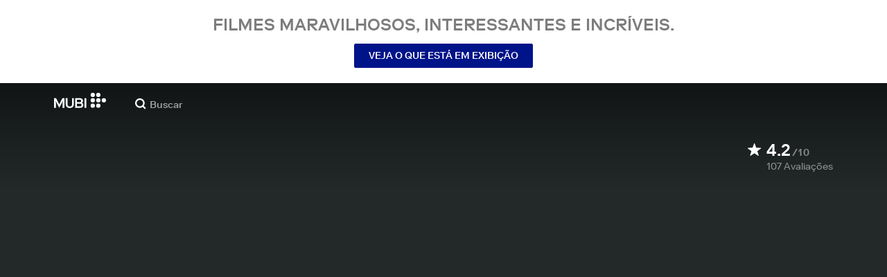

--- FILE ---
content_type: text/html; charset=utf-8
request_url: https://mubi.com/pt/us/films/no-one-lives
body_size: 33587
content:
<!DOCTYPE html><html lang="pt"><head><meta charSet="utf-8" data-next-head=""/><meta name="viewport" content="width=device-width" data-next-head=""/><title data-next-head="">No One Lives (2012) | MUBI</title><link href="/favicon.ico" rel="icon" type="image/x-icon" data-next-head=""/><meta content="app-id=626148774" name="apple-itunes-app" data-next-head=""/><link href="/apple-touch-icon.png?ver=2" rel="apple-touch-icon" data-next-head=""/><meta name="description" content="From the director of Versus and The Midnight Meat Train, No One Lives is a smart and original horror movie with, at its heart, a killer in the grip of a dark and twisted love affair." data-next-head=""/><link rel="canonical" href="https://mubi.com/pt/us/films/no-one-lives" data-next-head=""/><link rel="image_src" href="https://images.mubicdn.net/images/film/99766/cache-64647-1745491336/image-w1280.jpg" data-next-head=""/><meta content="follow, index" name="robots" data-next-head=""/><meta property="fb:app_id" content="5409810948" data-next-head=""/><meta property="og:site_name" content="MUBI" data-next-head=""/><meta property="og:title" content="No One Lives (2012) | MUBI" data-next-head=""/><meta property="og:type" content="video.movie" data-next-head=""/><meta property="og:description" content="From the director of Versus and The Midnight Meat Train, No One Lives is a smart and original horror movie with, at its heart, a killer in the grip of a dark and twisted love affair." data-next-head=""/><meta property="og:image" content="https://images.mubicdn.net/images/film/99766/cache-64647-1745491336/image-w1280.jpg" data-next-head=""/><meta property="og:video" content="https://trailers.mubicdn.net/99766/optimised/720p-t-no-one-lives_en_us_1280_720_1464280042.mp4" data-next-head=""/><meta property="og:video:url" content="https://trailers.mubicdn.net/99766/optimised/720p-t-no-one-lives_en_us_1280_720_1464280042.mp4" data-next-head=""/><meta property="og:video:secure_url" content="https://trailers.mubicdn.net/99766/optimised/720p-t-no-one-lives_en_us_1280_720_1464280042.mp4" data-next-head=""/><meta property="og:video:type" content="video/mp4" data-next-head=""/><meta property="og:video:width" content="460" data-next-head=""/><meta property="og:video:height" content="360" data-next-head=""/><meta property="twitter:card" content="summary_large_image" data-next-head=""/><meta property="twitter:site" content="@mubi" data-next-head=""/><meta property="twitter:title" content="No One Lives (2012) | MUBI" data-next-head=""/><meta property="twitter:description" content="From the director of Versus and The Midnight Meat Train, No One Lives is a smart and original horror movie with, at its heart, a killer in the grip of a dark and twisted love affair." data-next-head=""/><meta property="twitter:image" content="https://images.mubicdn.net/images/film/99766/cache-64647-1745491336/image-w1280.jpg" data-next-head=""/><meta property="twitter:player" content="https://trailers.mubicdn.net/99766/optimised/720p-t-no-one-lives_en_us_1280_720_1464280042.mp4" data-next-head=""/><meta property="twitter:player:width" content="460" data-next-head=""/><meta property="twitter:player:height" content="360" data-next-head=""/><meta property="video:director" content="https://mubi.com/cast/ryuhei-kitamura" data-next-head=""/><link rel="preload" href="https://assets.mubicdn.net/static/fonts/RiformaLLWeb-Medium.woff2" as="font" crossorigin="anonymous"/><link rel="preload" href="https://assets.mubicdn.net/static/fonts/RiformaLLWeb-Regular.woff2" as="font" crossorigin="anonymous"/><link rel="preload" href="https://assets.mubicdn.net/static/fonts/RiformaLLWeb-Bold.woff2" as="font" crossorigin="anonymous"/><link rel="preload" href="https://assets.mubicdn.net/static/fonts/RiformaLLWeb-Italic.woff2" as="font" crossorigin="anonymous"/><meta name="google-site-verification" content="iZY7BeaCykgtLfBovCb6ala6DsrhSEbIpb9SU0IYM4o"/><link rel="preload" href="https://assets.mubicdn.net/_next/static/css/9a3ff8d7ce992ad4.css" as="style"/><meta name="sentry-trace" content="e32b12d4816f57b6ca16115061f63855-3017a9dcb9278e6e-0"/><meta name="baggage" content="sentry-environment=production,sentry-release=bf7d1d629b5cd44c37132572ba14b2ab5a65a4b8,sentry-public_key=3b8c3e6654eafb37822681af4549d1bd,sentry-trace_id=e32b12d4816f57b6ca16115061f63855,sentry-org_id=535082,sentry-sampled=false,sentry-sample_rand=0.8818854438782358,sentry-sample_rate=0"/><script id="initialise-google-consent" data-nscript="beforeInteractive">
              window.dataLayer = window.dataLayer || [];
              function gtag() {
                dataLayer.push(arguments);
              }
              gtag("consent", "default", {
                ad_storage: "denied",
                ad_user_data: "denied", 
                ad_personalization: "denied",
                analytics_storage: "denied",
                functionality_storage: "denied",
                personalization_storage: "denied",
                security_storage: "granted",
                wait_for_update: 2000,
              });
              gtag("set", "ads_data_redaction", true);
              gtag("set", "url_passthrough", true);
            </script><link rel="stylesheet" href="https://assets.mubicdn.net/_next/static/css/9a3ff8d7ce992ad4.css" data-n-g=""/><noscript data-n-css=""></noscript><script defer="" noModule="" src="https://assets.mubicdn.net/_next/static/chunks/polyfills-42372ed130431b0a.js"></script><script src="https://cdn-cookieyes.com/client_data/557d88e3cc18545818539070/script.js" defer="" data-nscript="beforeInteractive"></script><script src="https://assets.mubicdn.net/_next/static/chunks/webpack-5f8768b731487fcb.js" defer=""></script><script src="https://assets.mubicdn.net/_next/static/chunks/framework-7f9d287289166324.js" defer=""></script><script src="https://assets.mubicdn.net/_next/static/chunks/main-6936457645c0de45.js" defer=""></script><script src="https://assets.mubicdn.net/_next/static/chunks/pages/_app-efa41628d2a42501.js" defer=""></script><script src="https://assets.mubicdn.net/_next/static/chunks/63111-9855af4acf91ca81.js" defer=""></script><script src="https://assets.mubicdn.net/_next/static/chunks/70068-e67eae7fb2504721.js" defer=""></script><script src="https://assets.mubicdn.net/_next/static/chunks/92349-819dd0dcbb8a9532.js" defer=""></script><script src="https://assets.mubicdn.net/_next/static/chunks/34473-6ec46cd4864a8ebd.js" defer=""></script><script src="https://assets.mubicdn.net/_next/static/chunks/43190-fe274cae920d6052.js" defer=""></script><script src="https://assets.mubicdn.net/_next/static/chunks/21527-5b0bb7dd64f4da41.js" defer=""></script><script src="https://assets.mubicdn.net/_next/static/chunks/40090-b2c338e42da292ca.js" defer=""></script><script src="https://assets.mubicdn.net/_next/static/chunks/92630-e0ca28b0546bf4f6.js" defer=""></script><script src="https://assets.mubicdn.net/_next/static/chunks/92893-39a57dc34b19a08f.js" defer=""></script><script src="https://assets.mubicdn.net/_next/static/chunks/22672-df776c7fcb2796ce.js" defer=""></script><script src="https://assets.mubicdn.net/_next/static/chunks/38679-26b6f744941914d8.js" defer=""></script><script src="https://assets.mubicdn.net/_next/static/chunks/67369-0e9fbb17fd08c8f1.js" defer=""></script><script src="https://assets.mubicdn.net/_next/static/chunks/90938-ba0b7cd8ca140365.js" defer=""></script><script src="https://assets.mubicdn.net/_next/static/chunks/33321-67c2e8fa68d88e72.js" defer=""></script><script src="https://assets.mubicdn.net/_next/static/chunks/pages/films/%5BfilmSlug%5D-651a9498fede1aa6.js" defer=""></script><script src="https://assets.mubicdn.net/_next/static/bf7d1d629b5cd44c37132572ba14b2ab5a65a4b8/_buildManifest.js" defer=""></script><script src="https://assets.mubicdn.net/_next/static/bf7d1d629b5cd44c37132572ba14b2ab5a65a4b8/_ssgManifest.js" defer=""></script></head><body style="min-width:350px"><style data-emotion="css-global o3881t">html,body,div,span,applet,object,iframe,h1,h2,h3,h4,h5,h6,p,blockquote,pre,a,abbr,acronym,address,big,cite,code,del,dfn,em,img,ins,kbd,q,s,samp,small,strike,strong,sub,sup,tt,var,b,u,i,center,dl,dt,dd,ol,ul,li,fieldset,form,label,legend,table,caption,tbody,tfoot,thead,tr,th,td,article,aside,canvas,details,embed,figure,figcaption,footer,header,hgroup,menu,nav,output,ruby,section,summary,time,mark,audio,video{margin:0;padding:0;border:0;font-size:100%;font:inherit;vertical-align:baseline;}article,aside,details,figcaption,figure,footer,header,hgroup,menu,nav,section{display:block;}body{line-height:1;}ol,ul{list-style:none;}blockquote,q{quotes:none;}blockquote:before,blockquote:after,q:before,q:after{content:'';content:none;}table{border-collapse:collapse;border-spacing:0;}@font-face{font-family:'Riforma';font-display:swap;src:url(https://assets.mubicdn.net/static/fonts/RiformaLLWeb-Medium.woff2) format('woff2');font-weight:500;}@font-face{font-family:'Riforma';font-display:swap;src:url(https://assets.mubicdn.net/static/fonts/RiformaLLWeb-Regular.woff2) format('woff2');}@font-face{font-family:'Riforma';font-display:swap;src:url(https://assets.mubicdn.net/static/fonts/RiformaLLWeb-Bold.woff2) format('woff2');font-weight:bold;}@font-face{font-family:'Riforma';font-display:swap;src:url(https://assets.mubicdn.net/static/fonts/RiformaLLSub-MediumItalic.woff2) format('woff2');font-style:italic;font-weight:500;}@font-face{font-family:'Riforma';font-display:swap;src:url(https://assets.mubicdn.net/static/fonts/RiformaLLWeb-Italic.woff2) format('woff2');font-style:italic;}@font-face{font-family:'KCompress';font-display:swap;src:url(https://assets.mubicdn.net/static/fonts/K-Compress-cap.woff2) format('woff2');}@font-face{font-family:'Retrospective';font-display:swap;src:url(https://assets.mubicdn.net/static/fonts/MUBI_Retrospective-Numerals.woff2) format('woff2');}*{box-sizing:border-box;}body{-webkit-font-smoothing:antialiased;-moz-osx-font-smoothing:grayscale;font-family:Riforma,Helvetica,Arial,"Lucida Grande",sans-serif;font-size:14px;font-weight:300;line-height:1.4;}a{-webkit-text-decoration:none;text-decoration:none;color:#001489;}a:hover{color:#001489;-webkit-text-decoration:underline;text-decoration:underline;}a:visited{color:#001489;}a,button{cursor:pointer;}strong,b{font-weight:500;}i,em{font-style:italic;}button,input,textarea,select{font-family:Riforma,Helvetica,Arial,"Lucida Grande",sans-serif;}input,textarea{border-radius:0;font-size:14px;}input::-webkit-input-placeholder{color:#C8C8C8;}input::-moz-placeholder{color:#C8C8C8;}input:-ms-input-placeholder{color:#C8C8C8;}textarea::-webkit-input-placeholder{color:#C8C8C8;}textarea::-moz-placeholder{color:#C8C8C8;}textarea:-ms-input-placeholder{color:#C8C8C8;}input::placeholder,textarea::placeholder{color:#C8C8C8;}input::-webkit-outer-spin-button,textarea::-webkit-outer-spin-button,input::-webkit-inner-spin-button,textarea::-webkit-inner-spin-button{-webkit-appearance:none;margin:0;}input[type=number]{-moz-appearance:textfield;}.medium-zoom-overlay{z-index:10;}.medium-zoom-image--opened{z-index:11;}.grecaptcha-badge{visibility:hidden;}.pac-container{z-index:9999;}</style><div id="__next"><!--$--><style data-emotion="css 1svsvwq">.css-1svsvwq{min-height:100vh;display:-webkit-box;display:-webkit-flex;display:-ms-flexbox;display:flex;-webkit-flex-direction:column;-ms-flex-direction:column;flex-direction:column;}</style><div class="css-1svsvwq equ2szj0"><style data-emotion="css 1eykkkj">.css-1eykkkj{display:-webkit-box;display:-webkit-flex;display:-ms-flexbox;display:flex;-webkit-align-items:center;-webkit-box-align:center;-ms-flex-align:center;align-items:center;-webkit-flex-direction:column;-ms-flex-direction:column;flex-direction:column;-webkit-box-pack:center;-ms-flex-pack:center;-webkit-justify-content:center;justify-content:center;font-weight:500;text-transform:uppercase;min-height:125px;background:#FFFFFF;color:#7d7d7d;line-height:26px;margin:0 15px;padding:10px 0;}@media (min-width:1186px){.css-1eykkkj{min-height:120px;}}</style><div class="css-1eykkkj e1in6tr40"><style data-emotion="css 16xhqm8">.css-16xhqm8{text-align:center;font:inherit;font-size:100%;font-size:22px;margin:0 15px;}@media (min-width:810px){.css-16xhqm8{margin:0 25px;}}@media (min-width:1186px){.css-16xhqm8{font-size:24px;}}</style><p class="css-16xhqm8 e1in6tr41">Filmes maravilhosos,
interessantes e incríveis.</p><style data-emotion="css 1n5iv9t">.css-1n5iv9t{margin-top:7px;}@media (min-width:810px){.css-1n5iv9t{margin-top:14px;}}</style><div class="css-1n5iv9t e1in6tr42"><style data-emotion="css 1x7zlwr">.css-1x7zlwr{font-family:Riforma,Helvetica,Arial,"Lucida Grande",sans-serif;display:-webkit-inline-box;display:-webkit-inline-flex;display:-ms-inline-flexbox;display:inline-flex;-webkit-box-pack:center;-ms-flex-pack:center;-webkit-justify-content:center;justify-content:center;-webkit-align-items:center;-webkit-box-align:center;-ms-flex-align:center;align-items:center;text-align:center;-webkit-text-decoration:none;text-decoration:none;border-radius:2px;font-weight:500;cursor:pointer;text-transform:uppercase;padding:6px 20px;font-size:14px;line-height:1.5;position:relative;color:#FFFFFF;background-color:#001489;border:1px solid #001489;}.css-1x7zlwr:hover:not(:disabled){color:#FFFFFF;background-color:#001AAF;border-color:#001AAF;-webkit-text-decoration:none;text-decoration:none;}.css-1x7zlwr:active:not(:disabled){color:#C8C8C8;}.css-1x7zlwr:visited{color:#FFFFFF;}</style><a class="css-1x7zlwr etxyjce2" rel="" target="" actiontype="primary" href="/pt/us/showing">Veja o que está em exibição</a></div></div><style data-emotion="css vzzme5">.css-vzzme5{position:relative;overflow:hidden;}@media (min-width:810px){.css-vzzme5{-webkit-box-flex:1;-webkit-flex-grow:1;-ms-flex-positive:1;flex-grow:1;display:-webkit-box;display:-webkit-flex;display:-ms-flexbox;display:flex;}}</style><div class="css-vzzme5 e12we2cq0"><style data-emotion="css iv2wuz">.css-iv2wuz{position:relative;height:600px;}@media (min-height:550px){.css-iv2wuz{height:540px;}}@media (min-height:650px){.css-iv2wuz{height:600px;}}@media (min-width:810px){.css-iv2wuz{width:100%;-webkit-box-flex:1;-webkit-flex-grow:1;-ms-flex-positive:1;flex-grow:1;display:-webkit-box;display:-webkit-flex;display:-ms-flexbox;display:flex;-webkit-flex-direction:column;-ms-flex-direction:column;flex-direction:column;-webkit-box-pack:justify;-webkit-justify-content:space-between;justify-content:space-between;height:unset;}}</style><div class="css-iv2wuz e12we2cq1"><style data-emotion="css rcr023">.css-rcr023{height:100%;width:100%;position:absolute;top:0;left:0;background-color:#232929;}</style><div class="css-rcr023 e12we2cq3"><style data-emotion="css hfv4q6">.css-hfv4q6{display:block;height:0px;display:block;}</style><picture data-testid="resp-img-src" class="css-hfv4q6 e1am4hvg0"><source media="(min-width: 1788px)" srcSet="https://images.mubicdn.net/images/film/99766/cache-64647-1745491336/image-w1280.jpg?size=1200x, https://images.mubicdn.net/images/film/99766/cache-64647-1745491336/image-w1280.jpg?size=1280x 2x"/><source media="(min-width: 1528px)" srcSet="https://images.mubicdn.net/images/film/99766/cache-64647-1745491336/image-w1280.jpg?size=1200x, https://images.mubicdn.net/images/film/99766/cache-64647-1745491336/image-w1280.jpg?size=1280x 2x"/><source media="(min-width: 1148px)" srcSet="https://images.mubicdn.net/images/film/99766/cache-64647-1745491336/image-w1280.jpg?size=800x, https://images.mubicdn.net/images/film/99766/cache-64647-1745491336/image-w1280.jpg?size=1280x 2x"/><source media="(min-width: 768px)" srcSet="https://images.mubicdn.net/images/film/99766/cache-64647-1745491336/image-w1280.jpg?size=600x, https://images.mubicdn.net/images/film/99766/cache-64647-1745491336/image-w1280.jpg?size=960x 2x"/><source media="(min-width: 388px)" srcSet="https://images.mubicdn.net/images/film/99766/cache-64647-1745491336/image-w1280.jpg?size=500x, https://images.mubicdn.net/images/film/99766/cache-64647-1745491336/image-w1280.jpg?size=800x 2x"/><style data-emotion="css uz0075">.css-uz0075{visibility:hidden;width:100%;height:100%;object-fit:cover;object-position:50.000% 0.000%;font-family:'object-fit:cover;';display:block;vertical-align:top;}</style><img src="https://images.mubicdn.net/images/film/99766/cache-64647-1745491336/image-w1280.jpg?size=800x" alt="No One Lives" decoding="auto" class="css-uz0075 e1am4hvg1"/></picture></div><style data-emotion="css 1j3sfz4">.css-1j3sfz4{background:linear-gradient(
    to bottom,rgba(0,0,0,0.5) 0%,transparent 100%
  );height:154px;width:100%;position:absolute;top:0;left:0;}</style><div class="css-1j3sfz4 e12we2cq2"></div><style data-emotion="css 79elbk">.css-79elbk{position:relative;}</style><div class="css-79elbk e12we2cq4"><style data-emotion="css ixlrhn">.css-ixlrhn{display:block;}@media (min-width:1186px){.css-ixlrhn{display:none;}}</style><div class="css-ixlrhn e1j1iqj1"><style data-emotion="css uqejr0">.css-uqejr0{position:relative;height:60px;width:100%;background-color:none;border-bottom:none;z-index:10;}</style><nav class="css-uqejr0 e1h392lv0"><style data-emotion="css xf7aue">.css-xf7aue{position:fixed;top:0;left:0;height:100vh;width:100vw;z-index:12;display:none;}.css-xf7aue.show-enter-done{display:block;}</style><div class="css-xf7aue eumoyu40"><style data-emotion="css 1ig2tne">.css-1ig2tne{position:fixed;top:0;bottom:0;left:0;right:0;background:rgba(0,0,0,0.75);z-index:1005;opacity:0;}.css-1ig2tne.fadein-enter-active{opacity:1;-webkit-transition:opacity 0.2s;transition:opacity 0.2s;}.css-1ig2tne.fadein-enter-done{opacity:1;}</style><div class="css-1ig2tne eumoyu41"></div><style data-emotion="css 1ty3w50">.css-1ty3w50{height:100vh;width:calc(100% - 60px);max-width:350px;background-color:white;z-index:1006;position:relative;-webkit-transform:translateX(-100%);-moz-transform:translateX(-100%);-ms-transform:translateX(-100%);transform:translateX(-100%);}.css-1ty3w50.slidein-enter-active{-webkit-transform:translateX(0);-moz-transform:translateX(0);-ms-transform:translateX(0);transform:translateX(0);-webkit-transition:-webkit-transform 0.2s;transition:transform 0.2s;}.css-1ty3w50.slidein-enter-done{-webkit-transform:translateX(0);-moz-transform:translateX(0);-ms-transform:translateX(0);transform:translateX(0);}.css-1ty3w50.slidein-exit{-webkit-transform:translateX(0);-moz-transform:translateX(0);-ms-transform:translateX(0);transform:translateX(0);}.css-1ty3w50.slidein-exit.slidein-exit-active{-webkit-transform:translateX(-100%);-moz-transform:translateX(-100%);-ms-transform:translateX(-100%);transform:translateX(-100%);-webkit-transition:-webkit-transform 0.2s;transition:transform 0.2s;}</style><div class="css-1ty3w50 eumoyu42"><style data-emotion="css kjhdb2">.css-kjhdb2{height:100%;width:100%;overflow:scroll;}</style><div class="css-kjhdb2 eumoyu43"><style data-emotion="css 7lh6tr">.css-7lh6tr{padding:16px 0 150px;width:100%;z-index:3;position:relative;background-color:#FFFFFF;}@media (min-width:810px){.css-7lh6tr{padding:11px 0;}}@media (min-width:1186px){.css-7lh6tr{height:100%;}}</style><ul class="css-7lh6tr e176qyll0"><style data-emotion="css 15hserq">.css-15hserq{padding:0;display:block;}@media (min-width:1186px){.css-15hserq{font-family:Riforma,Helvetica,Arial,"Lucida Grande",sans-serif;padding:0 15px;}}</style><li class="css-15hserq e9lsrr0"><style data-emotion="css 1c1yqvp">.css-1c1yqvp{color:#7d7d7d;display:block;padding:0px 25px;font-size:20px;line-height:42px;font-weight:normal;}.css-1c1yqvp:visited{color:#7d7d7d;}.css-1c1yqvp:hover{color:#323232;-webkit-text-decoration:none;text-decoration:none;}@media (min-width:1186px){.css-1c1yqvp{width:100%;height:100%;font-size:14px;line-height:24px;padding:0;}}</style><a role="button" class="css-1c1yqvp eyngsk11">Experimente 7 Dias Grátis</a></li><style data-emotion="css 8fcq1q">@media (min-width: 1186px){.css-8fcq1q{display:none;}}</style><div class="css-8fcq1q e73q5d00"><li class="css-15hserq e9lsrr0"><a class="css-1c1yqvp eyngsk10" href="/pt/us/showing">Em Exibição</a></li><li class="css-15hserq e9lsrr0"><style data-emotion="css 1nmdv84">.css-1nmdv84{-webkit-text-decoration:none;text-decoration:none;}.css-1nmdv84:hover{-webkit-text-decoration:none;text-decoration:none;}</style><a class="css-1nmdv84 e10lbgof0" href="/pt/us/go"><span class="css-1c1yqvp eyngsk11">MUBI GO</span></a></li></div><li class="css-15hserq e9lsrr0"><a class="css-1c1yqvp eyngsk10" href="/pt/gifts">Dê MUBI de presente.</a></li><style data-emotion="css 1q38iv">.css-1q38iv{border-top:1px solid #EAEAEA;margin-top:10px;padding-bottom:10px;display:block;}</style><li class="css-1q38iv e9lsrr1"></li><li class="css-15hserq e9lsrr0"><a class="css-1c1yqvp eyngsk10" href="/pt/films">Navegar</a></li><div class="css-8fcq1q e73q5d00"><li class="css-15hserq e9lsrr0"><a class="css-1c1yqvp eyngsk10" href="/pt/notebook">Notebook</a></li></div><li class="css-15hserq e9lsrr0"><a class="css-1c1yqvp eyngsk10" href="/pt/notebook/magazine">Notebook Magazine</a></li><li class="css-15hserq e9lsrr0"><a href="https://mubieditions.com" class="css-1c1yqvp eyngsk11">MUBI Editions</a></li><li class="css-15hserq e9lsrr0"><a href="https://shop.mubi.com/en-us" class="css-1c1yqvp eyngsk11">SHOP</a></li><li class="css-1q38iv e9lsrr1"></li><li class="css-15hserq e9lsrr0"><a class="css-1c1yqvp eyngsk10" href="/pt/us/about">Sobre</a></li><li class="css-15hserq e9lsrr0"><a class="css-1c1yqvp eyngsk10" href="/pt/ways-to-watch">Maneiras de Assistir</a></li><li class="css-15hserq e9lsrr0"><a class="css-1c1yqvp eyngsk10" href="/pt/us/student">Estudantes</a></li><li class="css-15hserq e9lsrr0"><a class="css-1c1yqvp eyngsk10" href="/pt/jobs">Vagas</a></li><li class="css-15hserq e9lsrr0"><a class="css-1c1yqvp eyngsk10" href="/pt/terms_of_service">Termos e Privacidade</a></li><li class="css-15hserq e9lsrr0"><style data-emotion="css 615roy">.css-615roy{color:#7d7d7d;display:block;padding:0px 25px;font-size:20px;line-height:42px;font-weight:normal;}.css-615roy:hover{color:#323232;}@media (min-width:1186px){.css-615roy{font-size:14px;line-height:24px;padding:0;}}</style><style data-emotion="css p8r9gs">.css-p8r9gs{display:-webkit-box;display:-webkit-flex;display:-ms-flexbox;display:flex;-webkit-appearance:none;-moz-appearance:none;-ms-appearance:none;appearance:none;color:inherit;background:transparent;background-repeat:no-repeat;border:none;outline:none;margin:0;padding:0;cursor:pointer;color:#7d7d7d;display:block;padding:0px 25px;font-size:20px;line-height:42px;font-weight:normal;}.css-p8r9gs::-moz-focus-inner{border:0;padding:0;}.css-p8r9gs:hover{color:#323232;}@media (min-width:1186px){.css-p8r9gs{font-size:14px;line-height:24px;padding:0;}}</style><button type="button" class="ec9w5w80 css-p8r9gs e46vom80">Ajuda</button></li></ul><style data-emotion="css 9dhmvo">.css-9dhmvo{cursor:pointer;position:absolute;top:20px;left:calc(100% + 20px);}</style><div class="css-9dhmvo eumoyu44"><style data-emotion="css 13o7eu2">.css-13o7eu2{display:block;}</style><svg viewBox="0 0 11 11" stroke="white" width="20px" class="css-13o7eu2 e101vm530"><path d="M1,1 L10,10"></path><path d="M10,1 L1,10"></path></svg></div></div></div></div><style data-emotion="css 8utsz3">.css-8utsz3{width:100%;height:100%;}</style><div class="css-8utsz3 ej0e9kc0"><style data-emotion="css 1i7jkhg">.css-1i7jkhg{height:100%;max-width:100%;padding:0 20px;margin:0 auto;}@media (min-width:810px){.css-1i7jkhg{padding:0 22px;max-width:792px;}}@media (min-width:1186px){.css-1i7jkhg{max-width:1168px;}}@media (min-width:1562px){.css-1i7jkhg{max-width:1544px;}}@media (min-width:1938px){.css-1i7jkhg{max-width:1920px;}}</style><div class="css-1i7jkhg ej0e9kc1"><style data-emotion="css 1a8o7pf">.css-1a8o7pf{height:100%;position:relative;display:-webkit-box;display:-webkit-flex;display:-ms-flexbox;display:flex;-webkit-box-pack:center;-ms-flex-pack:center;-webkit-justify-content:center;justify-content:center;-webkit-align-items:baseline;-webkit-box-align:baseline;-ms-flex-align:baseline;align-items:baseline;}</style><nav class="css-1a8o7pf e1h392lv1"><style data-emotion="css uey7iq">.css-uey7iq{opacity:0;display:-webkit-box;display:-webkit-flex;display:-ms-flexbox;display:flex;height:100%;-webkit-align-items:center;-webkit-box-align:center;-ms-flex-align:center;align-items:center;position:absolute;left:-14px;}</style><div class="css-uey7iq e1h392lv3"><style data-emotion="css 8ea17h">.css-8ea17h{-webkit-transition:opacity 400ms;transition:opacity 400ms;display:-webkit-inline-box;display:-webkit-inline-flex;display:-ms-inline-flexbox;display:inline-flex;-webkit-align-items:center;-webkit-box-align:center;-ms-flex-align:center;align-items:center;height:100%;}</style><a href="#" data-cy="hamburger" role="button" aria-label="Open navigation sidebar" class="css-8ea17h e1h392lv2"></a><style data-emotion="css 1pyakdx">.css-1pyakdx{display:block;}@media (min-width:1186px){.css-1pyakdx{display:block;}}</style><div class="css-1pyakdx e1h392lv4"><div><a href="/pt/search/films"><style data-emotion="css 1c9vryb">.css-1c9vryb{display:-webkit-box;display:-webkit-flex;display:-ms-flexbox;display:flex;-webkit-align-items:center;-webkit-box-align:center;-ms-flex-align:center;align-items:center;-webkit-box-pack:center;-ms-flex-pack:center;-webkit-justify-content:center;justify-content:center;min-width:44px;min-height:44px;}</style><span class="css-1c9vryb e1h392lv11"><svg viewBox="0 0 512 512" fill="#FFFFFF" width="16px" class="css-13o7eu2 e101vm530"><path d="m340 392l110 109 51-51-109-110z m-121 47c122 0 220-98 220-220 0-121-98-219-220-219-121 0-219 98-219 219 0 122 98 220 219 220z m0-73c-80 0-146-66-146-147 0-80 66-146 146-146 81 0 147 66 147 146 0 81-66 147-147 147z"></path></svg></span></a></div></div></div><style data-emotion="css azx95j">.css-azx95j{display:-webkit-box;display:-webkit-flex;display:-ms-flexbox;display:flex;-webkit-align-items:center;-webkit-box-align:center;-ms-flex-align:center;align-items:center;height:100%;}</style><div class="css-azx95j e1h392lv5"><style data-emotion="css 1xl7pif">.css-1xl7pif{display:-webkit-box;display:-webkit-flex;display:-ms-flexbox;display:flex;-webkit-text-decoration:none;text-decoration:none;}.css-1xl7pif:hover{-webkit-text-decoration:none;text-decoration:none;}</style><div class="css-1xl7pif e1h392lv6"><style data-emotion="css 1fdxz4i">.css-1fdxz4i{display:block;-webkit-text-decoration:none;text-decoration:none;}</style><a class="css-1fdxz4i e1f1mjpr0" href="/pt/us"><svg viewBox="0 0 800 240" width="75px" style="vertical-align:top" class="css-13o7eu2 e101vm530"><g fill="#FFFFFF"><path d="M444.53,171.29a45.66,45.66,0,0,0-15.67-14.69,39.3,39.3,0,0,0,11.78-12.32q4.42-7.34,4.43-17.94a40.2,40.2,0,0,0-3.46-16.85,38.1,38.1,0,0,0-9.61-13,43.34,43.34,0,0,0-14.7-8.32,57.32,57.32,0,0,0-18.69-2.92H324.07V236.54h78.86a56.74,56.74,0,0,0,19.34-3.14,44.75,44.75,0,0,0,15-8.74A38.58,38.58,0,0,0,447,211a44,44,0,0,0,3.46-17.71Q450.47,180.36,444.53,171.29Zm-92.37-62.23h44.29q9.72,0,15.13,4.65t5.4,13.72q0,9.06-5.4,14.26t-15.13,5.18H352.16Zm65.14,98q-5.07,5.73-16.53,5.73H352.16V170.64h48.61q11.24,0,16.43,6.37a23.43,23.43,0,0,1,5.18,15.24Q422.38,201.33,417.3,207Z"></path><path d="M268.53,235.24a58,58,0,0,0,19.77-12.42,53.71,53.71,0,0,0,12.42-18.58,60.11,60.11,0,0,0,4.33-22.8V85.29H277v96.15A39.87,39.87,0,0,1,274.47,196a30,30,0,0,1-7,10.8,30.73,30.73,0,0,1-10.91,6.81,43.43,43.43,0,0,1-28.3,0,30.77,30.77,0,0,1-10.92-6.81,30.25,30.25,0,0,1-7-10.8,40.09,40.09,0,0,1-2.48-14.59V85.29H179.73v96.15a60.3,60.3,0,0,0,4.32,22.8,53.71,53.71,0,0,0,12.42,18.58,58.33,58.33,0,0,0,19.67,12.42,77.84,77.84,0,0,0,52.39,0"></path><path d="M80.13,236.54l34.36-65.9q3-5.61,5.39-10.59t4.54-9.83q2.16-4.86,4.22-9.94t4.43-10.69h.86q-.44,6-.86,11.34c-.3,3.53-.51,6.95-.65,10.26s-.25,6.74-.33,10.27-.11,7.31-.11,11.34v63.74h28.09V85.29H128.75L99.36,142.76q-3,5.85-5.51,10.81c-1.66,3.31-3.24,6.56-4.75,9.72s-3,6.41-4.43,9.73-3,6.84-4.54,10.58Q77.75,178,75.59,173t-4.43-9.73c-1.51-3.16-3.1-6.41-4.75-9.72s-3.49-6.91-5.51-10.81L31.51,85.29H.19V236.54H28.27V172.8q0-6-.1-11.34t-.33-10.27q-.21-5-.65-10.26t-.86-11.34h.86q2.16,5.61,4.32,10.69t4.33,9.94c1.43,3.24,2.95,6.52,4.53,9.83s3.39,6.85,5.4,10.59Z"></path><rect x="468.61" y="85.29" width="28.09" height="151.25"></rect><g fill="#FFFFFF"><circle cx="766.5" cy="118.11" r="33.13"></circle><circle cx="595.89" cy="118.11" r="33.13"></circle><circle cx="681.2" cy="118.11" r="33.13"></circle><circle cx="595.89" cy="33.13" r="33.13"></circle><circle cx="681.2" cy="33.13" r="33.13"></circle><circle cx="595.89" cy="203.1" r="33.13"></circle><circle cx="681.2" cy="203.1" r="33.13"></circle></g></g></svg></a></div></div><style data-emotion="css awgmon">.css-awgmon{-webkit-transition:opacity 400ms;transition:opacity 400ms;opacity:0;position:absolute;right:0;height:100%;}</style><div class="css-awgmon e1h392lv10"></div></nav></div></div></nav></div><style data-emotion="css 4zkfdl">.css-4zkfdl{display:none;}@media (min-width:1186px){.css-4zkfdl{display:block;}}</style><div class="css-4zkfdl e1j1iqj0"><style data-emotion="css 16u8u5f">.css-16u8u5f{position:relative;z-index:10;width:100%;background-color:none;border-bottom:none;}</style><nav class="css-16u8u5f era05ei0"><div class="css-8utsz3 ej0e9kc0"><style data-emotion="css isqanh">.css-isqanh{max-width:100%;padding:0 20px;margin:0 auto;}@media (min-width:412px){.css-isqanh{padding:0 20px;max-width:375px;}}@media (min-width:810px){.css-isqanh{padding:0 22px;max-width:792px;}}@media (min-width:1186px){.css-isqanh{max-width:1168px;}}@media (min-width:1562px){.css-isqanh{max-width:1544px;}}@media (min-width:1938px){.css-isqanh{max-width:1920px;}}</style><div class="css-isqanh ej0e9kc1"><style data-emotion="css 12uhsvm">.css-12uhsvm{height:50px;display:-webkit-box;display:-webkit-flex;display:-ms-flexbox;display:flex;}</style><div class="css-12uhsvm era05ei1"><style data-emotion="css rt0yeb">.css-rt0yeb{padding-right:21px;height:100%;display:-webkit-box;display:-webkit-flex;display:-ms-flexbox;display:flex;-webkit-align-items:center;-webkit-box-align:center;-ms-flex-align:center;align-items:center;}</style><div class="css-rt0yeb era05ei2"><style data-emotion="css buoxs4">.css-buoxs4{display:block;-webkit-text-decoration:none;text-decoration:none;}.css-buoxs4:hover{-webkit-text-decoration:none;text-decoration:none;}</style><div class="css-buoxs4 era05ei3"><a class="css-1fdxz4i e1f1mjpr0" href="/pt/us"><svg viewBox="0 0 800 240" width="75px" style="vertical-align:top" class="css-13o7eu2 e101vm530"><g fill="#FFFFFF"><path d="M444.53,171.29a45.66,45.66,0,0,0-15.67-14.69,39.3,39.3,0,0,0,11.78-12.32q4.42-7.34,4.43-17.94a40.2,40.2,0,0,0-3.46-16.85,38.1,38.1,0,0,0-9.61-13,43.34,43.34,0,0,0-14.7-8.32,57.32,57.32,0,0,0-18.69-2.92H324.07V236.54h78.86a56.74,56.74,0,0,0,19.34-3.14,44.75,44.75,0,0,0,15-8.74A38.58,38.58,0,0,0,447,211a44,44,0,0,0,3.46-17.71Q450.47,180.36,444.53,171.29Zm-92.37-62.23h44.29q9.72,0,15.13,4.65t5.4,13.72q0,9.06-5.4,14.26t-15.13,5.18H352.16Zm65.14,98q-5.07,5.73-16.53,5.73H352.16V170.64h48.61q11.24,0,16.43,6.37a23.43,23.43,0,0,1,5.18,15.24Q422.38,201.33,417.3,207Z"></path><path d="M268.53,235.24a58,58,0,0,0,19.77-12.42,53.71,53.71,0,0,0,12.42-18.58,60.11,60.11,0,0,0,4.33-22.8V85.29H277v96.15A39.87,39.87,0,0,1,274.47,196a30,30,0,0,1-7,10.8,30.73,30.73,0,0,1-10.91,6.81,43.43,43.43,0,0,1-28.3,0,30.77,30.77,0,0,1-10.92-6.81,30.25,30.25,0,0,1-7-10.8,40.09,40.09,0,0,1-2.48-14.59V85.29H179.73v96.15a60.3,60.3,0,0,0,4.32,22.8,53.71,53.71,0,0,0,12.42,18.58,58.33,58.33,0,0,0,19.67,12.42,77.84,77.84,0,0,0,52.39,0"></path><path d="M80.13,236.54l34.36-65.9q3-5.61,5.39-10.59t4.54-9.83q2.16-4.86,4.22-9.94t4.43-10.69h.86q-.44,6-.86,11.34c-.3,3.53-.51,6.95-.65,10.26s-.25,6.74-.33,10.27-.11,7.31-.11,11.34v63.74h28.09V85.29H128.75L99.36,142.76q-3,5.85-5.51,10.81c-1.66,3.31-3.24,6.56-4.75,9.72s-3,6.41-4.43,9.73-3,6.84-4.54,10.58Q77.75,178,75.59,173t-4.43-9.73c-1.51-3.16-3.1-6.41-4.75-9.72s-3.49-6.91-5.51-10.81L31.51,85.29H.19V236.54H28.27V172.8q0-6-.1-11.34t-.33-10.27q-.21-5-.65-10.26t-.86-11.34h.86q2.16,5.61,4.32,10.69t4.33,9.94c1.43,3.24,2.95,6.52,4.53,9.83s3.39,6.85,5.4,10.59Z"></path><rect x="468.61" y="85.29" width="28.09" height="151.25"></rect><g fill="#FFFFFF"><circle cx="766.5" cy="118.11" r="33.13"></circle><circle cx="595.89" cy="118.11" r="33.13"></circle><circle cx="681.2" cy="118.11" r="33.13"></circle><circle cx="595.89" cy="33.13" r="33.13"></circle><circle cx="681.2" cy="33.13" r="33.13"></circle><circle cx="595.89" cy="203.1" r="33.13"></circle><circle cx="681.2" cy="203.1" r="33.13"></circle></g></g></svg></a></div></div><style data-emotion="css dxcjfh">.css-dxcjfh{-webkit-box-flex:1.3;-webkit-flex-grow:1.3;-ms-flex-positive:1.3;flex-grow:1.3;-webkit-flex-shrink:1;-ms-flex-negative:1;flex-shrink:1;-webkit-flex-basis:0%;-ms-flex-preferred-size:0%;flex-basis:0%;display:-webkit-box;display:-webkit-flex;display:-ms-flexbox;display:flex;margin-right:21px;}@media (min-width:1562px){.css-dxcjfh{-webkit-box-flex:2;-webkit-flex-grow:2;-ms-flex-positive:2;flex-grow:2;}}</style><div class="css-dxcjfh era05ei4"><span><style data-emotion="css 1ixpc9v">.css-1ixpc9v{display:block;position:relative;border-bottom:none;width:270px;height:50px;}@media (min-width:1562px){.css-1ixpc9v{width:350px;}}</style><form class="css-1ixpc9v e13zzwbn0"><style data-emotion="css 1v1vlee">.css-1v1vlee{position:relative;z-index:2;height:100%;}</style><div class="css-1v1vlee e13zzwbn1"><style data-emotion="css 1vxqmgx">.css-1vxqmgx{position:absolute;left:21px;z-index:3;top:calc(50% - 3px);width:16px;height:16px;}</style><div class="css-1vxqmgx e13zzwbn3"><svg viewBox="0 0 512 512" fill="#FFFFFF" width="100%" class="css-13o7eu2 e101vm530"><path d="m340 392l110 109 51-51-109-110z m-121 47c122 0 220-98 220-220 0-121-98-219-220-219-121 0-219 98-219 219 0 122 98 220 219 220z m0-73c-80 0-146-66-146-147 0-80 66-146 146-146 81 0 147 66 147 146 0 81-66 147-147 147z"></path></svg></div><style data-emotion="css tdiwaj">.css-tdiwaj{font-family:Riforma,Helvetica,Arial,"Lucida Grande",sans-serif;font-weight:500;font-size:20px;display:block;border:none;border-radius:0;box-sizing:border-box;width:100%;color:#7d7d7d;position:relative;z-index:2;background:transparent;height:60px;padding-left:49px;padding-right:38px;outline:none;height:50px;padding:24px 15px 12px;padding-left:42px;font-size:14px;line-height:14px;background-color:#FFFFFF;background-color:transparent;color:#323232;}.css-tdiwaj::-webkit-input-placeholder{-webkit-font-smoothing:auto;-moz-osx-font-smoothing:auto;}.css-tdiwaj::-moz-placeholder{-webkit-font-smoothing:auto;-moz-osx-font-smoothing:auto;}.css-tdiwaj:-ms-input-placeholder{-webkit-font-smoothing:auto;-moz-osx-font-smoothing:auto;}.css-tdiwaj::placeholder{-webkit-font-smoothing:auto;-moz-osx-font-smoothing:auto;}.css-tdiwaj::-webkit-input-placeholder{color:rgba(255, 255, 255, 0.6);}.css-tdiwaj::-moz-placeholder{color:rgba(255, 255, 255, 0.6);}.css-tdiwaj:-ms-input-placeholder{color:rgba(255, 255, 255, 0.6);}.css-tdiwaj::placeholder{color:rgba(255, 255, 255, 0.6);}</style><input autoComplete="off" placeholder="Buscar" type="text" class="css-tdiwaj e13zzwbn2" name="query" value=""/></div></form></span><style data-emotion="css v2kfba">.css-v2kfba{height:100%;width:100%;}</style><div class="css-v2kfba era05ei5"></div></div><style data-emotion="css 1bepcao">.css-1bepcao{-webkit-transition:opacity 400ms;transition:opacity 400ms;opacity:0;display:-webkit-box;display:-webkit-flex;display:-ms-flexbox;display:flex;-webkit-box-pack:end;-ms-flex-pack:end;-webkit-justify-content:flex-end;justify-content:flex-end;-webkit-align-items:center;-webkit-box-align:center;-ms-flex-align:center;align-items:center;height:100%;-webkit-box-flex:2;-webkit-flex-grow:2;-ms-flex-positive:2;flex-grow:2;-webkit-flex-shrink:1;-ms-flex-negative:1;flex-shrink:1;-webkit-flex-basis:0%;-ms-flex-preferred-size:0%;flex-basis:0%;white-space:nowrap;}</style><div class="css-1bepcao era05ei8"></div></div></div></div></nav></div><div class="css-8utsz3 ej0e9kc0"><style data-emotion="css 5jxeu7">.css-5jxeu7{max-width:100%;padding:0 20px;margin:0 auto;}@media (min-width:810px){.css-5jxeu7{padding:0 22px;max-width:792px;}}@media (min-width:1186px){.css-5jxeu7{max-width:1168px;}}@media (min-width:1562px){.css-5jxeu7{max-width:1544px;}}@media (min-width:1938px){.css-5jxeu7{max-width:1920px;}}</style><div class="css-5jxeu7 ej0e9kc1"><style data-emotion="css 7seyc8">.css-7seyc8{float:left;max-width:50%;padding-top:25px;}@media (min-width:810px){.css-7seyc8{padding-top:35px;}}</style><div class="css-7seyc8 e12we2cq5"><style data-emotion="css zm3qx2">.css-zm3qx2{color:#FFFFFF;}</style><div class="css-zm3qx2 e12we2cq6"></div></div><style data-emotion="css 1j6p37b">.css-1j6p37b{float:right;max-width:50%;padding-top:25px;}@media (min-width:810px){.css-1j6p37b{padding-top:35px;}}</style><div class="css-1j6p37b e12we2cq7"><style data-emotion="css bzntbt">.css-bzntbt{float:right;clear:both;}</style><div class="css-bzntbt e12we2cq9"><div class="css-zm3qx2 e11jk29q0"><style data-emotion="css 4xgi3i">.css-4xgi3i{display:-webkit-box;display:-webkit-flex;display:-ms-flexbox;display:flex;-webkit-align-items:baseline;-webkit-box-align:baseline;-ms-flex-align:baseline;align-items:baseline;font-weight:500;}</style><div class="css-4xgi3i e11jk29q1"><svg viewBox="0 0 22 20" fill="#FFFFFF" width="20px" class="css-13o7eu2 e101vm530"><path d="M21.15 7.6a.64.64 0 0 0-.6-.45l-7.05-.14L11.2.43a.63.63 0 0 0-1.2 0L7.67 7l-7.05.14a.63.63 0 0 0-.59.44c-.08.26 0 .54.22.7l5.62 4.22-2.04 6.67a.64.64 0 0 0 .97.71l5.79-3.99 5.8 3.99a.64.64 0 0 0 .73-.01c.22-.16.3-.44.23-.7l-2.04-6.67 5.62-4.21c.21-.17.3-.45.22-.7"></path></svg> <style data-emotion="css 1g9erbj">.css-1g9erbj{display:inline-block;font-size:24px;line-height:24px;margin-left:7px;}</style><div class="css-1g9erbj e11jk29q2">4.2</div><style data-emotion="css 3x4005">.css-3x4005{display:inline-block;opacity:0.5;margin-left:2px;letter-spacing:1px;}</style><div class="css-3x4005 e11jk29q3">/10</div></div><style data-emotion="css 1kagd7v">.css-1kagd7v{margin:1px 0 0 27px;opacity:0.5;}</style><div class="css-1kagd7v e11jk29q4">107<!-- --> <!-- -->Avaliações</div></div></div></div></div></div></div></div><style data-emotion="css uy19vm">.css-uy19vm{font-size:16px;color:#666666;background-color:#FFFFFF;}@media (min-width:810px){.css-uy19vm{display:none;}}</style><div class="css-uy19vm e12we2cq13"><div class="css-8utsz3 ej0e9kc0"><div class="css-5jxeu7 ej0e9kc1"><style data-emotion="css 1qf943w">.css-1qf943w{max-width:650px;padding-top:20px;}.css-1qf943w:first-of-type{padding-top:30px;}</style><section class="css-1qf943w e12we2cq14"><style data-emotion="css 7il6xk">.css-7il6xk{font-size:16px;margin:3px 0 10px;text-transform:uppercase;font-weight:500;line-height:1;}</style><h2 class="css-7il6xk e12we2cq15">Sinopse</h2><style data-emotion="css 1dzfwtz">.css-1dzfwtz{font-family:Riforma,Helvetica,Arial,"Lucida Grande",sans-serif;color:#666666;}</style><div itemProp="description" class="css-1dzfwtz e12we2cq16"><p>From the director of <em>Versus</em> and <em>The Midnight Meat Train</em>, <em>No One Lives</em> is a smart and original horror movie with, at its heart, a killer in the grip of a dark and twisted love affair.</p></div></section><style data-emotion="css 16hkuni">.css-16hkuni{margin-top:20px;margin-bottom:25px;}</style><div class="css-16hkuni e12we2cq17"></div></div></div></div></div></div><style data-emotion="css 14zztjr">.css-14zztjr{width:100%;height:5000px;}</style><div class="css-14zztjr ej4upoo0"></div><!--/$--></div><script id="__NEXT_DATA__" type="application/json">{"props":{"pageProps":{"initFilm":{"id":99766,"slug":"no-one-lives","title_locale":"en-US","original_title":"No One Lives","year":2012,"duration":86,"stills":{"small":"https://assets.mubicdn.net/images/film/99766/image-w256.jpg?1745491336","medium":"https://assets.mubicdn.net/images/film/99766/image-w448.jpg?1745491336","standard":"https://assets.mubicdn.net/images/film/99766/image-w856.jpg?1745491336","retina":"https://assets.mubicdn.net/images/film/99766/image-w1280.jpg?1745491336","small_overlaid":"https://assets.mubicdn.net/images/film/99766/image-w512_overlaid.jpg?1745491336","large_overlaid":"https://assets.mubicdn.net/images/film/99766/image-w1504_overlaid.jpg?1745491336","standard_push":"https://assets.mubicdn.net/images/film/99766/image-w856_two_one.jpg?1745491336"},"still_focal_point":{"x":0.5,"y":0},"hd":false,"average_colour_hex":"232929","trailer_url":"https://trailers.mubicdn.net/99766/optimised/720p-t-no-one-lives_en_us_1280_720_1464280042.mp4","trailer_id":17604,"popularity":2,"web_url":"https://mubi.com/films/no-one-lives","genres":["Terror","Suspense"],"average_rating":2.1,"average_rating_out_of_ten":4.2,"number_of_ratings":107,"mubi_release":false,"should_use_safe_still":false,"still_url":"https://images.mubicdn.net/images/film/99766/cache-64647-1745491336/image-w1280.jpg","critic_review_rating":0,"content_rating":{"label":"not_rated","rating_code":"SEM CLASSIFICAÇÃO","description":"Este filme ainda não foi classificado e pode conter material adulto.","icon_url":null,"label_hex_color":"e05d04"},"episode":null,"short_synopsis":"From the director of Versus and The Midnight Meat Train, No One Lives is a smart and original horror movie with, at its heart, a killer in the grip of a dark and twisted love affair.","short_synopsis_html":"\u003cp\u003eFrom the director of \u003cem\u003eVersus\u003c/em\u003e and \u003cem\u003eThe Midnight Meat Train\u003c/em\u003e, \u003cem\u003eNo One Lives\u003c/em\u003e is a smart and original horror movie with, at its heart, a killer in the grip of a dark and twisted love affair.\u003c/p\u003e","historic_countries":["Estados Unidos"],"portrait_image":null,"title":"No One Lives","title_upcase":"NO ONE LIVES","title_treatment_url":null,"experiment_stills":null,"experiment_stills_multi":null,"default_editorial":"","default_editorial_html":"","cast_members_count":35,"industry_events_count":2,"comments_count":8,"mubi_go_highlighted":false,"optimised_trailers":[{"url":"https://trailers.mubicdn.net/99766/optimised/240p-t-no-one-lives_en_us_1280_720_1464280042.mp4","profile":"240p"},{"url":"https://trailers.mubicdn.net/99766/optimised/720p-t-no-one-lives_en_us_1280_720_1464280042.mp4","profile":"720p"}],"directors":[{"name":"Ryûhei Kitamura","name_upcase":"RYÛHEI KITAMURA","slug":"ryuhei-kitamura"}],"consumable":null,"press_quote":null,"star_rating":null,"award":null,"series":null,"content_warnings":[],"artworks":[],"highlighted_industry_event_entry":null},"showGiftModal":false,"isGifted":false,"isShare":false,"_sentryTraceData":"e32b12d4816f57b6ca16115061f63855-3017a9dcb9278e6e-0","_sentryBaggage":"sentry-environment=production,sentry-release=bf7d1d629b5cd44c37132572ba14b2ab5a65a4b8,sentry-public_key=3b8c3e6654eafb37822681af4549d1bd,sentry-trace_id=e32b12d4816f57b6ca16115061f63855,sentry-org_id=535082,sentry-sampled=false,sentry-sample_rand=0.8818854438782358,sentry-sample_rate=0"},"user":null,"isRedirecting":false,"httpContext":{"X-Real-IP":"3.15.235.34","X-Forwarded-For":"3.15.235.34, 3.15.235.34","X-Forwarded-Proto":"https","accept-language":"pt","ANONYMOUS_USER_ID":"ad6d018d-4d6f-41c4-93ca-a2bae9a4b0d6","Client-Country":"US"},"initialState":{"appState":{"showOnboardingModal":false,"showRateFilmModal":false,"hideTopNav":false,"manageFilmListModal":{"show":false,"filmId":null,"snowplowElement":null},"ratingModal":{"show":false,"filmId":null,"snowplowElement":null},"onboardingContext":{},"onboardingConfig":{"country":"US"},"onboardingFullPageContext":{},"deviceInfo":{"userAgentPresent":null,"isAndroid":null,"isIOS":null,"isSafari":null,"isMobile":null,"browser":null,"browserVersion":"","operatingSystem":null,"operatingSystemVersion":"","isMobileSafari":null},"httpContext":{"accept-language":"pt","ANONYMOUS_USER_ID":"ad6d018d-4d6f-41c4-93ca-a2bae9a4b0d6","Client-Country":"US"},"userHasInteractedWithPage":false,"snowplowInitialised":false,"promoBannerCookies":{},"promoPromoted":null,"viewingTrackingIntervalSeconds":480,"trialsEnabled":true,"contentWarningPreferenceEnabled":true,"filterBrowseFilmsByNowShowing":false,"pageState":{"splash":{"videos":{"h264":{"mobile_url":"https://assets.mubicdn.net/splash-videos/39/1766587555_video_h264_mobile.mp4","tablet_url":"https://assets.mubicdn.net/splash-videos/39/1766587555_video_h264_tablet.mp4","desktop_url":"https://assets.mubicdn.net/splash-videos/39/1766587555_video_h264_desktop.mp4"},"h265":{"mobile_url":"https://assets.mubicdn.net/splash-videos/39/1766587555_video_h265_mobile.mp4","tablet_url":"https://assets.mubicdn.net/splash-videos/39/1766587555_video_h265_tablet.mp4","desktop_url":"https://assets.mubicdn.net/splash-videos/39/1766587555_video_h265_desktop.mp4"}},"stills":{"mobile_url":"https://assets.mubicdn.net/splash-videos/39/1766502805_still_mobile.jpg","tablet_url":"https://assets.mubicdn.net/splash-videos/39/1766502805_still_tablet.jpg","desktop_url":"https://assets.mubicdn.net/splash-videos/39/1766502805_still_desktop.jpg"}},"vanityPath":{"pageType":null}},"googleTagsInit":false,"mubiGoEnabledCountry":true,"cookieYesBannerInitialised":false},"user":{"userIsInitialisedOnClient":false,"geoLocation":"US","countryFullTimeZone":"America/Los_Angeles","currentLanguage":"pt","useUsEnglish":false,"isAuthenticated":false,"isAdmin":false,"activeSubscriber":false,"activePremiumSubscriber":false,"user":null,"usersFilmRatings":{},"usersSeriesRatings":{},"watchList":{},"seriesWatchList":{},"subscriptionPlans":{"month":{"name":"1 mês","display_name":"mensal","includes_mubi_go":false,"price":"USD$ 14.99","effective_monthly_price":"USD$ 14.99","savings_percent":null,"renewal_period":"month","days":30,"trial_days":7,"selection_key":"month"},"year":{"name":"12 meses","display_name":"anual","includes_mubi_go":false,"price":"USD$ 119.88","effective_monthly_price":"USD$ 9.99","savings_percent":"33%","renewal_period":"year","days":360,"trial_days":7,"selection_key":"year"},"month_premium":{"name":"1 mês","display_name":"mensal","includes_mubi_go":true,"price":"USD$ 19.99","effective_monthly_price":"USD$ 19.99","savings_percent":null,"renewal_period":"month","days":30,"trial_days":7,"selection_key":"month_premium"},"year_premium":{"name":"12 meses","display_name":"anual","includes_mubi_go":true,"price":"USD$ 167.88","effective_monthly_price":"USD$ 13.99","savings_percent":"30%","renewal_period":"year","days":360,"trial_days":7,"selection_key":"year_premium"},"month_student":{"name":"1 mês","display_name":"mensal","includes_mubi_go":false,"price":"USD$ 9.99","effective_monthly_price":"USD$ 9.99","savings_percent":null,"renewal_period":"month","days":30,"trial_days":30,"selection_key":"month_student"}},"subscriptionPlansForUser":{},"experiments":[],"dismissedBanners":{},"magazineSubStatus":"","magazineIssueEntitlements":[],"paymentMethod":null,"localCookieYesCookieConsent":null,"subscriptionCancellation":null,"closeToUSCity":false},"filmTile":{"previewClipPlayer":{"videoElementId":null,"previewClipSrcUrl":null,"status":null,"isMuted":true,"hasSubs":false,"previewClipId":null,"filmId":null,"duration":0,"overrideConfig":null}},"todaySections":{"todayLayoutItems":null,"todaySections":{}},"list":{"usersLists":[],"lists":{},"listSlugToId":{},"pagesOfListFilmsByList":{},"pagesOfFollowersByList":{}},"followings":{"followings":{},"followeeIdToFollowingIdLookup":{}},"favorite":{"favoritesByListId":{},"favoritesByRatingId":{}},"film":{"films":{"99766":{"id":99766,"slug":"no-one-lives","title_locale":"en-US","original_title":"No One Lives","year":2012,"duration":86,"stills":{"small":"https://assets.mubicdn.net/images/film/99766/image-w256.jpg?1745491336","medium":"https://assets.mubicdn.net/images/film/99766/image-w448.jpg?1745491336","standard":"https://assets.mubicdn.net/images/film/99766/image-w856.jpg?1745491336","retina":"https://assets.mubicdn.net/images/film/99766/image-w1280.jpg?1745491336","small_overlaid":"https://assets.mubicdn.net/images/film/99766/image-w512_overlaid.jpg?1745491336","large_overlaid":"https://assets.mubicdn.net/images/film/99766/image-w1504_overlaid.jpg?1745491336","standard_push":"https://assets.mubicdn.net/images/film/99766/image-w856_two_one.jpg?1745491336"},"still_focal_point":{"x":0.5,"y":0},"hd":false,"average_colour_hex":"232929","trailer_url":"https://trailers.mubicdn.net/99766/optimised/720p-t-no-one-lives_en_us_1280_720_1464280042.mp4","trailer_id":17604,"popularity":2,"web_url":"https://mubi.com/films/no-one-lives","genres":["Terror","Suspense"],"average_rating":2.1,"average_rating_out_of_ten":4.2,"number_of_ratings":107,"mubi_release":false,"should_use_safe_still":false,"still_url":"https://images.mubicdn.net/images/film/99766/cache-64647-1745491336/image-w1280.jpg","critic_review_rating":0,"content_rating":{"label":"not_rated","rating_code":"SEM CLASSIFICAÇÃO","description":"Este filme ainda não foi classificado e pode conter material adulto.","icon_url":null,"label_hex_color":"e05d04"},"episode":null,"short_synopsis":"From the director of Versus and The Midnight Meat Train, No One Lives is a smart and original horror movie with, at its heart, a killer in the grip of a dark and twisted love affair.","short_synopsis_html":"\u003cp\u003eFrom the director of \u003cem\u003eVersus\u003c/em\u003e and \u003cem\u003eThe Midnight Meat Train\u003c/em\u003e, \u003cem\u003eNo One Lives\u003c/em\u003e is a smart and original horror movie with, at its heart, a killer in the grip of a dark and twisted love affair.\u003c/p\u003e","historic_countries":["Estados Unidos"],"portrait_image":null,"title":"No One Lives","title_upcase":"NO ONE LIVES","title_treatment_url":null,"experiment_stills":null,"experiment_stills_multi":null,"default_editorial":"","default_editorial_html":"","cast_members_count":35,"industry_events_count":2,"comments_count":8,"mubi_go_highlighted":false,"optimised_trailers":[{"url":"https://trailers.mubicdn.net/99766/optimised/240p-t-no-one-lives_en_us_1280_720_1464280042.mp4","profile":"240p"},{"url":"https://trailers.mubicdn.net/99766/optimised/720p-t-no-one-lives_en_us_1280_720_1464280042.mp4","profile":"720p"}],"directors":[{"name":"Ryûhei Kitamura","name_upcase":"RYÛHEI KITAMURA","slug":"ryuhei-kitamura"}],"consumable":null,"press_quote":null,"star_rating":null,"award":null,"series":null,"content_warnings":[],"artworks":[],"highlighted_industry_event_entry":null}},"slugToIdLookup":{"no-one-lives":99766}},"playbackLanguages":{"playbackLanguagesByFilmId":{}},"notebookCover":{"notebookCover":null},"notebookPost":{"notebookPosts":{},"homepagePostsPages":{"pages":{},"currentPage":0},"allPostsPages":{"pages":{},"currentPage":0},"authorPostsPages":{},"tagPostsPages":{}},"notification":{"notifications":null},"collection":{"collectionFilmGroups":{},"slugToIdLookup":{}},"criticReviews":{"criticReviewsById":{},"criticReviewHighlightIdsByFilmId":{},"criticReviewTotalsByFilmId":{}},"castMembers":{"castMembers":{},"slugToIdLookup":{}},"comments":{"notebookPost":{},"list":{},"ratings":{}},"viewings":{"usersFilmViewingsByFilmId":{}},"banners":{"brazeBanner":{"detail":null,"isPreview":false,"card":null,"updatedAt":null},"userStateBanners":null,"userFeedbackBanner":{"message":null,"isError":null}},"paymentGateway":{"creditCard":{"paymentGatewayName":null,"stripePublicKey":null,"dlocalPublicKey":null,"showCreditCardFields":{"billingZipCode":null,"cardholderName":null,"documentInput":null}},"paypal":{"enabled":null,"paypalBraintreeToken":null}},"experiments":{"experiments":[]},"retrospective":{"isMobileAppWebView":null,"insetTop":null,"insetBottom":null,"platform":null}},"__lang":"pt","__namespaces":{"common":{"common":{"banners":{"annual_survey":"Responda ao nosso questionário anual e ganhe um ano inteiro de MUBI!","annual_survey_final":"Última chance. Responda nosso questionário e ganhe um prêmio!","cdm_browser_warning":"Atualize seu navegador até 6 de dezembro para continuar assistindo a MUBI.","cdm_expiry":{"link_text":"página de suporte","old_browser_version_message":"Atualize seu navegador para continuar assistindo a MUBI. Para saber como, visite nossa %{link_text}.","windows_7_or_8_message":"Atualize para o Windows 10 para continuar assistindo a MUBI. Para saber como, visite nossa %{link_text}."},"earthquake":"AJUDE AS VÍTIMAS DO TERREMOTO %{here}.","earthquake_here":"AQUI","failed_payment":{"banner_text":"Ocorreu um problema com o seu último pagamento.","cta":"Por favor, %{update_payment_details_text}.","update_payment_details_text":"atualize seus detalhes de pagamento"},"gifting_2024_xmas":{"link":"PRESENTEIE COM MUBI","text":"DÊ OS MELHORES FILMES DO MUNDO. %{link}"},"mag_upsell":"Reserve sua cópia da Edição 4 da Notebook","notebook_issue_six":"Restam poucas unidades: Garanta sua revista Notebook n°6","the_substance":{"mubi_release_date":"Na MUBI %{date}","quote":"%{open_quote_symbol}É preciso ver para crer%{close_quote_symbol}","title":"A Substancia"},"three_for_one_upsell":"Economize %{savings_percent}. Faça upgrade para o nosso plano anual.","us_terms_banner":{"accept":"Aceitar","contact_us":"Em caso de dúvidas, entre em contato com %{support_email}.","heading":"Novos Termos e Política de Privacidade","privacy_policy":"Política de Privacidade","terms":"Termos","terms_accept_copy":"Atualizamos nossos %{terms} e %{privacy_policy}. Aceite-os para continuar assistindo.","terms_accept_copy_non_subscriber":"Atualizamos nossos %{terms} e %{privacy_policy}. Aceite-os para continuar usando sua conta MUBI."}},"buttons":{"back":"Voltar","cancel":"Cancelar","continue":"Continuar","copied_link":"Link copiado!","copy_link":"Copiar link","follow":"Seguir","following":"Seguindo","free":"Grátis","get_started":"Começar","go_back":"Voltar","load_more":"Carregar mais","more":"Mais","read_more":"Ler mais","rewatch_trailer":"Rever trailer","save":"Salvar","see_all":"Ver tudo","share":"Compartilhar","show_all":"Mostrar tudo","submit":"Enviar","unfollow":"Deixar de seguir","update":"Atualizar","watch":"ASSISTIR","watch_film":"Assistir filme","watch_now":"Assistir agora","watch_trailer":"Trailer","watch_trailer_collection":"Trailer da Coleção"},"cities":{"atlanta":"Atlanta","berlin":"Berlim","boston":"Boston","chicago":"Chicago","cologne":"Colônia","dallas":"Dallas","denver":"Denver","frankfurt":"Frankfurt/Meno","hamburg":"Hamburgo","los_angeles":"Los Angeles","munich":"Munique","new_york_city":"Nova York","portland":"Portland","san_diego":"San Diego","san_francisco":"São Francisco","seattle":"Seattle","washington_dc":"Washington, DC"},"collection":"coleção","collection_tile":{"film_count":{"one":"%{count} filme","other":"%{count} filmes"},"series_count":{"one":"%{count} série","other":"%{count} séries"},"view_collection":"Ver coleção"},"cookie_consent":{"allow":"Aceitar","banner_text":"Usamos cookies para garantir que você tenha a melhor experiência no nosso site. \u003ca href=\"/privacy_policy\"\u003eClique aqui\u003c/a\u003e para mais informações.","reject":"Rejeitar"},"divider":{"or":"ou"},"email_address":"Endereço de e-mail","episode_number":"Episódio %{number}","errors":{"404_heading":"Não há nada para ver aqui","404_message":"Desculpe, a página que você está procurando não existe.","404_sorry":"Desculpe, não foi possível encontrar a página que você está procurando.","404_title":"404 Não Encontrado ","500_heading":"Algo está errado","500_message":"Ops, algo deu errado. Nossa equipe de suporte foi notificada.","500_sorry":"Desculpe, neste momento esta página não está funcionando.%{linebreak}Vamos analisar a questão assim que possível.","500_title":"500 Internal Server Error","authentication_required":"Faça login para continuar","cta":"Visitar Em Exibição","generic":"Ops, algo deu errado. Tente novamente.","ineligible_student_notice":"Você já tem uma assinatura de estudante. Bons filmes!","ineligible_student_notice_non_student":"Desculpe, você não é elegível para a assinatura estudantil.","invalid_email":"Desculpe, este não é um endereço de e-mail válido","need_help":"Precisa de ajuda? Visite %{support_page_link}","private_profile":"Este perfil é privado.","support_page":"Página de Suporte","title_generic":"Erro"},"faq":{"faq":"Perguntas Frequentes","faq_link":"Dúvidas? %{visit_link}","visit_link":"Consulte nossa página de %{faq}"},"film_labels":{"and_x_more":"e mais %{count}","a_film_by":"um filme de","coming_in_days":"Chegando em %{count} dia","coming_in_days_other":"Chegando em %{count} dias","coming_on_date":"Disponível em %{date}","exclusive":"Exclusivo","expiring_at_midnight_in_multi_tz_country":"Saindo à meia-noite %{tz_code}","expiring_at_midnight_in_single_tz_country":"Saindo à meia-noite","leaving_in_days":"Saindo em %{count} dia","leaving_in_days_other":"Saindo em %{count} dias","mubi_release":"Um Lançamento MUBI","series":"Série","special_discovery":"Descoberta Especial"},"find_fb_friends":{"done_close":"Concluído","done_following_all":"Pronto!","error_try_again":"Erro. Tente novamente.","find_friends":"Encontrar amigos","follow_all":"Seguir todos","friend_on_mubi":"%{count} amigo está na MUBI","friend_on_mubi_other":"%{count} amigos estão na MUBI","invite_friends":"Convidar amigos","see_if_friends_on_mubi":"Veja se algum dos seus amigos do Facebook está na MUBI","you_are_first":"Você é a primeira pessoa da sua lista de amigos na MUBI. Está na hora de fazer o dia deles!"},"flash_sale_banner":{"body_text":"Nossa maior oferta do ano está aqui. 1 ano de MUBI por apenas %{price}. Por tempo limitado.","body_text_ar":"Nuestra mayor oferta del año está aquí. Obtené 1 año de MUBI por solo %{price}. Oferta por tiempo limitado.","body_text_in":"Nossa maior oferta do ano está aqui. 1 ano de MUBI GO por apenas %{price}. Por tempo limitado.","body_text_uk":"Nossa maior oferta do ano está aqui. Obtenha 1 ano de MUBI por apenas %{price}. Oferta por tempo limitado."},"footer":{"cookie_prefs":"Preferências de Cookies","follow_us_on":"Siga-nos no","memberships":"Assinaturas","privacy":"Política de Privacidade","scan_to_get_the_app":"Escaneie para baixar o aplicativo","terms":"Termos","your_privacy_choices":"Suas opções de privacidade"},"gift_flow_banner":{"button_cta":"Presenteie com MUBI.","button_cta_now":"Presenteie com MUBI agora mesmo.","description":"Faça o ano de alguém especial. Presenteie com o melhor cinema a partir de %{three_month_price}."},"gift_flow_promo_banner":"O melhor cinema é feito para ser compartilhado. Presenteie com MUBI.","header_nav":{"collection_total_episodes":"1 episódio","collection_total_episodes_other":"%{count} episódios","collection_total_episodes_singular":"1 episódio","collection_total_films":"1 filme","collection_total_films_other":"%{count} filmes","collection_total_films_singular":"1 filme","login":"Entrar","notebook":"Notebook","now_showing":"Em Exibição","profile":"Perfil","profile_pic_alt":"Sua foto de perfil","search_placeholder":"Buscar","suggested_films":"Sugestões","total_results_for_search":"%{count} resultado para:","total_results_for_search_other":"%{count} resultados para:"},"image_uploader":{"success_notice":"Sua %{image_name} foi publicada com sucesso"},"language_selector":{"title":"Selecionar Idioma"},"list_languages":{"more":"mais %{count}"},"list_tile":{"by_name":"por %{name}","films":"Filmes","followers":"Seguidores","following_list":"Seguindo a lista","follow_list":"Seguir lista","unfollow_list":"Deixar de seguir lista"},"locale_notice":{"locale":"Inglês","notice":"Essa página também está disponível em","notice_full":"Esta página também está disponível em %{language}","view_locale":"Ver em %{language}"},"notebook_banner":"Disponível por tempo limitado: reserve sua cópia da segunda edição da revista NOTEBOOK agora.","notifications":{"header":"Notificações","none":"Nenhuma notificação nova."},"now_showing_no_results":"Desculpe, não encontramos um filme ou série em exibição que corresponda à sua pesquisa.","now_showing_switch_selector":{"all_films":"Todos os filmes","now_showing":"Em Exibição"},"pitch_banner":{"get_started":"Começar","hand_picked":"Veja filmes incríveis.","mubi_pitch_short":"Filmes maravilhosos,\ninteressantes e incríveis.","onboarding_offer":{"discount_months":"Descubra Filmes Incríveis. Economize %{discount} durante %{month} meses.","discount_year":"Descubra Filmes Incríveis. Economize %{discount} por um ano.","fixed_months":"Descubra Filmes Incríveis. Aproveite %{month} meses por %{price}.","fixed_one_month":"Descubra Filmes Incríveis. Aproveite %{month} mês por %{price}.","fixed_year":"Descubra Filmes Incríveis. Aproveite 1 ano por apenas %{price}."},"see_whats_playing":"Veja o que está em exibição","start_watching_now":"Quer começar a assistir agora?","want_to_watch_now":"Quer assistir esse filme agora?"},"report_button":{"cancel_report":"Cancelar denúncia","confirm":"Este conteúdo será verificado pelos nossos moderadores. Tem certeza que deseja denunciá-lo?","report":"Denunciar","reported":"Denunciado","report_cancelled":"Denúncia cancelada"},"search_results":{"cast_members":"Elenco e Equipe","collections":"Coleções","films":"Filmes e Séries","see_all":"Ver tudo"},"select_input":{"sort_by":"Ordenar por","sort_popular":"Mais populares","sort_recent":"Mais recentes","sort_title":"Título (A-Z)","time_all":"Sempre","time_month":"Este mês","time_week":"Esta semana","time_year":"Este ano"},"seo":{"generic_description":"Assista ao melhor cinema. Onde quer que você esteja. De diretores emblemáticos e premiados aos emergentes. Filmes transformadores de todos os cantos do mundo. Veja online agora mesmo. Baixe para ver offline. Comece já seu teste grátis de 7 dias."},"showing":"em exibição","subheader_nav":{"about":"Sobre","browse":"Navegar","contribute":"Contribuir","earn_1_month_free":"Ganhe 1 mês gratuitamente","gift":"Dê MUBI de presente.","help":"Ajuda","invite":"Convide Amigos","jobs":"Vagas","logout":"Sair","mubi_editions":"MUBI Editions","notebook_magazine":"Revista Notebook","settings":"Configurações","students":"Estudantes","terms":"Termos e Privacidade","view_log":"Histórico de Visualização","watchlist":"Para Assistir","ways_to_watch":"Maneiras de Assistir"},"subscribe_ctas":{"24_hours_free":"24 horas grátis","enter_email":"Insira seu e-mail para começar","first_7_days_free":"Primeiros 7 dias grátis","first_7_days_free_renewing_monthly":"Primeiros 7 dias grátis, depois %{amount}/mês.","four_months_for_four":"Assine 4 meses por %{amount}","legal_turkey_cancel_anytime":"Cancele quando quiser.","legal_turkey_free_for_seven":"Comece a pagar depois de 7 dias. Cancele quando quiser.","onboarding_offer":{"button_cta_logged_in":"Resgatar para assistir","button_cta_logged_out":"Resgatar oferta","for_number_of_months":"Durante %{number_of_months} meses.","for_promo_period":"Durante %{promo_period}.","global_promo_may_25":{"a_month":"por mês.","menu_cta":"Resgatar %{amount} por mês","payment_intro_heading":"Você pagará %{discounted_price} por mês pelo seu primeiro %{promo_period}.","price_a_month":"%{amount} por mês."},"legal_cancel_anytime":"Cancele quando quiser.","legal_footer_discount":"Pague %{discount_amount} por mês durante %{number_of_days} dias, depois %{amount} por mês.","legal_footer_discount_per_year":"Pague %{discount_amount} durante um ano, depois %{amount} por ano.","legal_footer_fixed_discount":"%{amount} por mês após %{number_of_days} dias.","legal_footer_fixed_discount_per_year":"%{amount} por ano após %{number_of_days} dias.","legal_terms":"Ao clicar em \"%{button_text}\", você está indicando que leu e concorda com os %{terms_link} e a %{privacy_link}","per_month":"Por mês.","save_discount_percentage":"Economize %{discount_percentage}","save_discount_percentage_per_year":"Economize %{discount_percentage} por um ano","tax_argentina":"Impostos não incluídos."},"start_watching":"Começar a assistir","start_watching_for_only":"Comece a assistir por apenas %{amount}/mês","start_your_one_year_for_amount_button":"Obtenha 1 ano por %{amount}","start_your_one_year_for_amount_get_started":"Começar","start_your_three_months_for_one":"Obtenha três meses por %{amount}","subscribe":"Assinar","thirty_days_free":"Experimente 30 Dias Grátis","try_7_days_free":"Experimente 7 Dias Grátis","try_7_days_free_renewing_monthly":"Experimente 7 dias grátis, depois %{amount}/mês","try_7_days_free_renewing_monthly_turkey":"Primeiros 7 dias grátis, depois %{amount}/mês","try_N_days_free":"Experimente %{days} Dias Grátis","upgrade":"Upgrade"},"time":{"just_now":"Agora mesmo"},"viewing_history":{"no_films_text":"Oh não, você ainda não assistiu a nenhum filme!","private_page":"Esta página é privada e só sua."}}},"onboarding":{"onboarding":{"confirmation":{"all_done":"Tudo Pronto!","done":"Pronto.","email":"E-mail","local_currency_issue":"Devido a um erro com sua moeda local, realizamos a cobrança usando nosso preço em USD: %{fee}.","local_currency_issue_trial":"Devido a um problema com sua moeda local, vamos realizar a cobrança usando nosso preço em USD de %{fee}/mês no final do seu período de teste.","local_currency_issue_trial_date":"Devido a um problema com sua moeda local, vamos realizar a cobrança usando nosso preço em USD de %{fee}/mês quando seu período de teste terminar em %{trial_end_date}.","membership":"Agora vamos assistir\nao melhor cinema","membership_trial":"Aproveite seu\nmês grátis\nde MUBI","name":"Nome","name_field_info":"Como podemos chamar você?","rental_success":"É todo seu pelas próximas 48 horas. Aproveite.","renting":"Obrigado por alugar","start_watching":"Comece a assistir","start_watching_now":"Comece a assistir agora","submit_tv_activation":"Pronto","success":"Sucesso!","success_done":"Tudo pronto. Muito obrigado.","success_download":"Baixe o aplicativo para usar a MUBI GO.","title_tv_activation":"Seu dispositivo\njá está conectado!","trial_info":"Seu modo de teste termina em %{trial_end_date}","trial_info_turkey":"Seu período de teste grátis termina em %{trial_end_date}","watch_free_films":"Divirta-se assistindo ótimos filmes de graça.","watch_on_desktop":"Agora você pode assistir este filme no seu notebook ou computador.","welcome":"Bem-vindo!"},"discount_70_off_pitch":{"body":"Sempre escolhido a dedo.\n%{discount_amount} por mês. Durante 6 meses.\nSem anúncios.","body_secondary":"%{amount} por mês após 6 meses. Cancele a qualquer momento.","button_cta":"Garantir oferta","heading":"Economize %{save_percentage} no melhor cinema."},"discount_pitch":{"body":"%{discount_amount} por mês.","body_for_months":"Durante %{number_of_months} meses.","body_for_promo_period":"Durante %{promo_period}","body_per_year":"%{discount_amount} por ano.","body_secondary":"%{amount} por mês após %{number_of_months} meses. Cancele a qualquer momento.","body_secondary_per_year":"%{amount} por ano após %{number_of_months} meses. Cancele a qualquer momento.","body_secondary_per_year_promo_period":"%{amount} por ano após %{promo_period}. Cancele quando quiser.","body_secondary_promo_period":"%{amount} por mês após %{promo_period}. Cancele quando quiser.","button_cta":"Garantir oferta","hand_picked":"Sempre escolhido a dedo.","heading":"Economize %{save_percentage} no melhor cinema.","no_ads":"Sem anúncios."},"download":{"benefits":"Um filme novo todos os dias.\nSempre 30 filmes por onde escolher.\nBaixe nosso app para assistir offline.\nSem anúncios.","continue_on_web":"Continuar na web","pricing_with_trial":"%{amount} por mês após o período de teste. Cancele a qualquer momento.","title":"Assista ao melhor\ncinema","title_week":"7 Dias Grátis\nde MUBI","title_week_turkey":"MUBI grátis nos primeiros 7 dias"},"enter_password":{"login_instruction":"Insira sua senha","please_choose":"Escolha uma senha","signup_instruction":"Escolher senha","submit":"Pronto","title":"Escolha uma senha","your_password":"Sua senha"},"facebook_recovery":{"back":"Voltar ao Login","header":"Recuperar login com o Facebook","instruction":"Se você anteriormente fazia login com o Facebook, basta inserir seu email de login com o Facebook aqui. Vamos enviar um link para criar sua senha.","placeholder":"E-mail","submit":"Enviar"},"facebook_recovery_success":{"body":"Obrigado.\nAs instruções para criar sua senha foram enviadas para\n%{identifier}\n","header":"Recuperar login com o Facebook","next":"Voltar ao login"},"fixed_discount_pitch":{"button":"Aproveite %{promo_period} por %{amount}","button_get_deal":"Aproveitar a oferta","secondary":"Sempre escolhido a dedo.\nSem anúncios.","secondary_with_mubi_go":"Incluindo um ingresso de cinema escolhido a dedo\ntodas as semanas com MUBI GO.","ternary":"%{amount} por mês após %{promo_period}. Cancele quando quiser.","ternary_year":"Renova automaticamente por %{amount} a cada 360 dias. Cancele quando quiser.","title":"%{promo_period} de filmes escolhidos a dedo. Agora por apenas %{amount}.","title_limited_time":"%{promo_period} de filmes.\nApenas %{amount}.","title_year":"Um ano inteiro de filmes.\nAgora por apenas %{amount}."},"forgot_password":{"back":"Voltar ao Login","copy":"Digite seu e-mail abaixo. Enviaremos um link para redefinir sua senha.","copy_identifier":"Insira abaixo o e-mail que você usou para criar uma conta. Vamos enviar um link para redefinir sua senha.","email":"E-mail","header":"Esqueceu sua senha?","identifier":"E-mail","submit":"Enviar"},"forgot_password_success":{"body":"As instruções de redefinição foram enviadas para %{identifier}","next":"Voltar ao login"},"four_month_pitch":{"button":"Obtenha quatro meses por %{amount}","secondary":"Sempre escolhido a dedo.\nSem anúncios.","secondary_with_mubi_go":"Incluindo um ingresso de cinema escolhido a dedo\ntodas as semanas com a MUBI GO.","ternary":"%{amount} por mês após quatro meses. Cancele a qualquer momento.","title":"Quatro meses de filmes escolhidos a dedo. Agora por apenas %{amount}.","title_limited_time":"4 meses de filmes.\nPor apenas %{amount}."},"gift_film":{"film_available_first_line":"Comece assistindo ao filme que seu amigo achou que você iria adorar:","film_available_first_line_sender":"Comece assistindo ao filme que %{sender_name} achou que você iria adorar:","film_available_second_line":"%{film}, de %{director}","film_unavailable_first_line":"Infelizmente, %{film} não está disponível neste momento.","film_unavailable_second_line":"Mas pode explorar centenas de filmes maravilhosos, que aguardam você na MUBI.","free_for_forty_eight_hs":"Grátis por 48 horas.","intro_first_line":"48 horas de grandes filmes aguardam você.","intro_second_line":"Tudo grátis, graças ao seu amigo.","intro_second_line_sender":"Tudo grátis, graças a %{sender_name}.","see_showing":"Veja o que está em exibição","watch_for_free_gift":"Assista ao seu presente grátis: %{title}","welcome":"bem-vindo","welcome_back":"bem-vindo de volta"},"go":{"completion_fee_warning":"Após os primeiros %{number_of_days} dias, uma cobrança única de %{completion_fee} será feita em %{upgrade_date} para que você possa continuar aproveitando a MUBI GO até o início do próximo ciclo de cobrança.","confirm_upgrade":"Confirmar upgrade","enjoy_x_days":"Aproveite a MUBI GO por %{number_of_days} dias sem custo adicional.","legal_monthly":"Sua assinatura MUBI GO será renovada automaticamente todos os meses.","legal_yearly":"Sua assinatura MUBI GO será renovada automaticamente a cada ano.","membership_type_monthly":"assinatura MUBI GO mensal","membership_type_yearly":"assinatura MUBI GO anual","new_price_warning_monthly":"Seu novo preço %{membership_type} será %{price} por mês.","new_price_warning_yearly":"Seu novo preço %{membership_type} será %{price} por ano.","promo_plan_warning":"Ao fazer upgrade para a MUBI GO, seu período promocional atual será encerrado imediatamente.","student_info":"Ao fazer upgrade para %{membership_type}, será feita uma cobrança de %{price} por mês. Para continuar aproveitando a MUBI GO pelo resto do ciclo de cobrança atual, será feita imediatamente uma cobrança única de %{completion_fee}.","student_warning":"Ao fazer upgrade para a MUBI GO, sua assinatura de estudante será encerrada imediatamente.","terms_and_conditions":"Você pode cancelar a qualquer momento. Consulte os %{terms_link}."},"ineligible_promo":{"body":"Infelizmente, você não é elegível para essa promoção.","body_referral":"Ah não! Algo deu errado. Entre em contato com %{email}.","submit":"Voltar à MUBI"},"invalid_device":{"body":"Faça login em um notebook ou computador \npara assistir filmes alugados."},"loading":{"body":"Carregando..."},"login":{"comms_opt_out":"Quero receber e-mails informando sobre atualizações de conteúdo ou ofertas especiais e promoções. Mais informações: %{comms_policy_link}","comms_policy":"Aviso de Comunicação por E-mail","email":"E-mail","forgot_password":"Esqueceu a senha?","header":"Entrar","identifier":"E-mail","or":"ou","password":"Senha","remember_me":"Lembrar de mim?","sign_up_cta":"Inscrever-se agora","sign_up_prefix":"Novo na MUBI?","submit":"Entrar","trouble_logging_in":"Problemas para entrar?"},"notebook_mag":{"almost_done":"Quase pronto.\nUma cópia da edição 0 da Notebook já é sua.\nSó precisamos do seu endereço de entrega.","become_member":"Para obter a edição 0, basta se inscrever na MUBI.","done":"PRONTO","failed_to_order_mag":"Houve uma falha no pagamento com %{bold_section}.\nInsira um novo método de pagamento.","failed_to_order_mag_bold_section":"seu cartão que termina em %{card_number}","fill_in_delivery":"Adicione seu endereço de entrega","order_now":"Faça a pré-reserva agora mesmo por %{price}","pitch_header":"A EDIÇÃO 0 DA NOTEBOOK É EXCLUSIVA PARA MEMBROS MUBI.","pitch_secondary":"Um filme novo todos os dias.\nBaixe para iOS ou Android para assistir offline.\nSem anúncios.\nCancele a qualquer momento.","preorder_new_card_intro":"Para fazer a pré-reserva da sua cópia da edição 0 da Notebook,\ninsira seus detalhes de pagamento.\nSerá cobrado %{price} do seu cartão.","preorder_wallet_intro":"Faça a pré-reserva da sua cópia da edição 0 da Notebook.\nSerá cobrado %{price} do seu cartão.","ready_to_preorder":"Obrigado. Bem-vindo à MUBI.\nAgora você pode fazer a pré-reserva da edição 0 da Notebook.","thanks":"OBRIGADO","when_it_comes":"Planejamos enviar as cópias em meados de novembro.\nEnviaremos atualizações por e-mail à medida que a data se aproxima."},"notebook_sub":{"all_done":{"done":"Tudo Pronto","ok_thanks":"CERTO, OBRIGADA","send_update":"Informaremos quando sua cópia estiver pronta para envio."},"already_has_mag":{"good_news":"Boas notícias","has_already":"Você já tem uma assinatura à revista NOTEBOOK."},"delivery_form":{"address_one":"Endereço linha 1","address_three":"Endereço linha 3","address_two":"Endereço linha 2","autocomplete":"Comece a digitar seu endereço...","city":"Cidade","company":"Empresa/Instituto","country":"País","delivery_issue":"Somente será usado caso haja problemas de entrega.","first_name":"Nome","last_name":"Sobrenome","optional":"opcional","phone":"Número de telefone","postcode":"CEP","save_cta":"SALVAR","state":"Estado/Município/País"},"errors":{"invalid_phone":"Insira um número de telefone válido","required":"Obrigatório","roman_chars":"Por favor use caracteres romanos","too_long":"Muitos caracteres"},"go_back":"Voltar","intro":{"existing_user_mag":"Você está assinando a revista NOTEBOOK.\nVocê receberá dois números por ano. Por apenas %{price}.\nEnvio incluído, onde quer que você esteja.\n","existing_user_mag_msg":"Você está assinando a revista NOTEBOOK.\nVocê receberá duas edições por apenas %{price}.\nEnvio incluído, onde quer que você esteja.","new_user_mag":"Está assinando a revista NOTEBOOK.","new_user_mag_with_sub":"Você está assinando a revista NOTEBOOK.\nTambém está iniciando sua assinatura mensal da MUBI com um mês grátis de grandes filmes. "},"legal":{"existing_user_mag":"Sua assinatura da revista NOTEBOOK será renovada anualmente. %{argentina_terms}Você pode cancelar quando quiser. Ver %{terms_link}.","mubi_terms_link":"MUBI Termos e Condições","new_user_mag":"Sua assinatura da revista NOTEBOOK será renovada automaticamente por %{price} ao ano. \n%{argentina_terms}Você pode cancelar quando quiser. Ver %{terms_link}.","new_user_mag_with_sub":"Sua assinatura da revista NOTEBOOK se renovará automaticamente por %{price} ao ano. Sua assinatura da MUBI começa após seus primeiros %{num_days} dias, por %{subscription_price} ao mês. Ver %{notebook_terms_link} e %{terms_link}.\n%{argentina_terms}Pode cancelar as duas assinaturas quando quiser.","notebook_terms_link":"NOTEBOOK Termos e Condições","see_terms_link":"Ver %{terms_link}","terms_link":"Termos e Condições"},"payment":"Pagamento","payment_title":"Assinatura Notebook","pitch_slide":{"add_hand_picked":"Quer adicionar filmes escolhidos a dedo ao seu streaming, de graça?","cost_afterwards":"%{price}/mês depois de %{num_days} dias","get_free_month":"Ganhe um mês grátis de MUBI","subscribe_to":"Assine a revista Notebook","what_you_get":"Você receberá duas edições por ano.\nPor apenas %{price}.\nEnvio incluído, onde quer que você esteja.\nVocê pode cancelar quando quiser."},"thanks":{"add_address":"Por favor, adicione seu endereço de entrega","check_address":"Por favor, verifique se seu endereço de entrega está correto.","check_address_cta":"VERIFIQUE SEU ENDEREÇO DE ENTREGA","edit_address":"Você pode modificar seu endereço quando quiser em Configurações.","end_of_date":"fim de %{date}","now_subscribing":"Você assinou a revista NOTEBOOK.\nO primeiro número será enviado para você em %{end_of_date}.","now_subscribing_end_of":"Você assinou a revista NOTEBOOK.\nA primeira edição será enviada para você no final de %{month_year}.","now_subscribing_in":"Você assinou a revista NOTEBOOK.\nA primeira edição será enviada para você em %{month_year}.","thank_you":"OBRIGADO","the_date":"Maio 2022"}},"one_month_pitch":{"button":"Obtenha 1 mês por %{amount}","secondary":"Sempre escolhidos a dedo.\nSem anúncios.","secondary_with_mubi_go":"Incluindo um ingresso de cinema escolhido a dedo\ntodas as semanas com a MUBI GO.","ternary":"%{amount} por mês após o primeiro mês. Cancele a qualquer momento.","title":"Um mês de filmes escolhidos a dedo. Agora por apenas %{amount}.","title_limited_time":"1 mês de filmes.\nPor apenas %{amount}."},"one_year_pitch":{"button":"Aproveite a oferta","secondary":"Sempre escolhido a dedo.\nSem anúncios.","secondary_with_mubi_go":"Incluindo um ingresso de cinema escolhido a dedo\ntodas as semanas com a MUBI GO.","ternary":"Renova automaticamente por %{amount} a cada 360 dias. Cancele quando quiser.","title":"Um ano inteiro de filmes. Agora por apenas %{amount}.","title_limited_time":"3 meses por apenas %{amount}.\nPor um tempo limitado."},"otp":{"change_details":"Alterar detalhes","instruction":"Insira-o abaixo para continuar.","instruction_confirm":"Insira-o abaixo para confirmar seu e-mail.","instruction_login":"Insira-o abaixo para fazer login.","instruction_signup":"Insira-o abaixo para criar conta.","intro":"Enviamos um código para %{identifier}.","placeholder":"Inserir código","resend":"Reenviar código","resend_success":"Enviamos um novo código por SMS. Verifique seu celular.","resend_success_email":"Enviamos um novo código. Por favor, verifique seu e-mail.","title":"Verificação","verification_instruction_heading":"Antes de podermos fazer alterações na sua conta,\nsó precisamos verificar se é você.","verification_instruction_subheading":"Insira o código exclusivo que lhe enviamos por\n%{identifier} abaixo;","verification_title":"É você?"},"page_titles":{"choose_password":"Escolher senha","forgot_password":"Esqueci a senha","login":"Login","login_with_code":"Fazer login com um código","password":"Senha","password_reset_success":"Senha redefinida com sucesso","payment":"Pagamento","signup":"Criar conta","signup_code":"Criar conta com um código","welcome":"Bem-vindo"},"parental_control":{"see_showing":"Veja o que está em exibição","updated":"Atualizado","updated_body":"Conta atualizada com sucesso."},"pay":{"account":"conta","add_another":"Adicionar outro método de pagamento","arl_compliance":{"change_plan":"Alterar plano","intro":{"change_plan":{"with_immediate_charge":"Sua assinatura %{membership} %{renewal_frequency} de  %{price} por %{renewal_period} começará agora.","with_no_immediate_charge":"Sua assinatura %{membership} %{renewal_frequency} de %{price} por %{renewal_period} começará em %{start_date}.","with_pro_rated_charge":"Sua assinatura %{membership} %{renewal_frequency} de %{price} por %{renewal_period} começará agora. Você pagará %{prorated_price} pelo restante do ciclo de cobrança atual."},"discount_promo":{"month":"Você está economizando %{percentage} e pagará %{discounted_price} por mês pelo seu primeiro %{promo_period}.","year":"Você está economizando %{percentage} e pagará %{discounted_price} pelo seu primeiro ano."},"fixed_discount_promo":"Você pagará %{discounted_price} pelo seu primeiro %{promo_period}.","magazine":{"only_magazine_sub":"Você está assinando a revista %{notebook}.","with_membership_sub":"Você está assinando a revista %{notebook} e iniciando sua assinatura %{membership} %{renewal_frequency}, com os primeiros 30 dias grátis na MUBI."},"mx_introductory_offer":{"billing_details":"Após os primeiros %{number_of_free_days} dias, uma cobrança única de %{pro_rated_price} será feita para que você possa continuar aproveitando a MUBI GO até o início do próximo ciclo de cobrança.","enjoy_x_days":"Aproveite a MUBI GO por %{number_of_days} dias sem custo adicional."},"no_trial_or_offer":"Comece a assistir com a assinatura %{membership} %{renewal_frequency} por %{price} por %{renewal_period}.","trial":"Comece a assistir com os primeiros %{trial_days_free}.","trial_days_free":"%{free_period_in_days} dias grátis"},"learn_more":"Saiba mais","legal":{"change_plan":{"with_immediate_charge":"Concordo que minha assinatura será renovada automaticamente e que pagarei %{price} a cada %{renewal_period_in_days} dias (ou uma nova taxa, com aviso prévio), a menos que eu cancele pelo menos 24 horas antes da renovação. %{argentina_terms} %{learn_more_link} sobre o cancelamento.","with_no_immediate_charge":"Concordo que minha assinatura será renovada automaticamente e que pagarei %{price} a cada %{renewal_period_in_days} dias (ou uma nova taxa, com aviso prévio), a menos que eu cancele pelo menos 24 horas antes da renovação. %{argentina_terms} %{learn_more_link} sobre o cancelamento.","with_pro_rated_charge":"Concordo que pagarei %{discounted_price} agora. A partir de %{renewal_date}, minha assinatura será renovada automaticamente pela taxa padrão de %{renewal_price} (ou uma nova taxa, com aviso prévio) a cada %{renewal_period_in_days} dias, a menos que seja cancelada pelo menos 24 horas antes da renovação. %{argentina_terms} %{learn_more_link} sobre o cancelamento."},"discount_promo":{"month":"Concordo que minha assinatura será renovada automaticamente pela taxa com desconto de %{discounted_price} a cada %{renewal_period_in_days} dias até %{promo_end_date} e, em seguida, pela taxa padrão de %{renewal_price} (ou uma nova taxa, com aviso prévio), a menos que seja cancelada pelo menos 24 horas antes da renovação. %{argentina_terms} %{learn_more_link} sobre o cancelamento.","year":"Concordo que pagarei %{discounted_price} agora. A partir de %{promo_end_date}, minha assinatura será renovada automaticamente pela taxa padrão de %{renewal_price} (ou uma nova taxa, com aviso prévio) a cada %{renewal_period_in_days} dias, a menos que seja cancelada pelo menos 24 horas antes da renovação. %{argentina_terms} %{learn_more_link} sobre o cancelamento."},"fixed_discount_promo":"Concordo que pagarei %{discounted_price} agora. A partir de %{promo_end_date}, minha assinatura será renovada automaticamente pela taxa padrão de %{renewal_price} (ou uma nova taxa, com aviso prévio) a cada %{renewal_period_in_days} dias, a menos que seja cancelada pelo menos 24 horas antes da renovação. %{argentina_terms} %{learn_more_link} sobre o cancelamento.","magazine":{"only_magazine_sub":"Concordo que minha assinatura será renovada automaticamente e que pagarei %{notebook_sub_price} por 2 edições, quando minha próxima edição não paga estiver pronta para ser enviada. Receberei um e-mail para me notificar 30 dias antes para que eu possa cancelar pelo menos 24 horas antes da data de renovação para evitar cobranças adicionais. %{argentina_terms} %{learn_more_link} sobre o cancelamento.","with_membership_sub":"Concordo que minha assinatura da NOTEBOOK será renovada automaticamente e que pagarei %{notebook_sub_price} por 2 edições, quando minha próxima edição não paga estiver pronta para ser enviada. Receberei um e-mail para me notificar 30 dias antes. Minha assinatura MUBI será renovada automaticamente em %{renewal_date} após meus primeiros %{free_period_in_days} dias grátis. Pagarei %{price} (ou uma nova taxa, com aviso prévio) a cada %{renewal_period_in_days} dias. Preciso cancelar pelo menos 24 horas antes da renovação. %{argentina_terms} %{learn_more_link} sobre o cancelamento."},"mx_introductory_offer":{"billing_details":"Concordo que, após meus primeiros %{free_period_in_days} dias grátis de acesso à MUBI GO, pagarei %{pro_rated_price} em %{upgrade_date}. A partir de %{renewal_date}, minha assinatura será renovada automaticamente pela taxa padrão de %{renewal_price} (ou uma nova taxa, com aviso prévio) a cada %{renewal_period_in_days} dias, a menos que seja cancelada pelo menos 24 horas antes da renovação. %{argentina_terms} %{learn_more_link} sobre o cancelamento."},"no_trial_or_offer":"Concordo que minha assinatura será renovada automaticamente e que pagarei %{price} a cada %{renewal_period_in_days} dias (ou uma nova taxa, com aviso prévio), a menos que eu cancele pelo menos 24 horas antes da renovação. %{argentina_terms} %{learn_more_link} sobre o cancelamento.","trial":"Concordo que, após meus %{trial_first_days_free}, minha assinatura será renovada automaticamente em %{renewal_date}. Pagarei %{price} (ou uma nova taxa, com aviso prévio) a cada %{renewal_period_in_days} dias, a menos que eu cancele pelo menos 24 horas antes da renovação. %{argentina_terms} %{learn_more_link} sobre o cancelamento.","trial_first_days_free":"primeiros %{free_period_in_days} dias grátis","trial_student":"Concordo que, após meus %{trial_first_days_free}, minha assinatura será renovada automaticamente em %{renewal_date}. Pagarei %{price} (ou uma nova taxa, com aviso prévio) a cada %{renewal_period_in_days} dias, a menos que eu cancele pelo menos 24 horas antes da renovação. A partir da minha data de formatura, minha assinatura será renovada automaticamente pela taxa mensal padrão da época. %{argentina_terms} %{learn_more_link} sobre o cancelamento."},"redeem_offer":"Garantir oferta","start_mubi_membership":"Começar assinatura MUBI"},"cardholder_name":"Nome do titular do cartão","card_expiring":"Expirando %{date}","cvv":"CVV","done":"Tudo Pronto","done_confirm":"Confirmar","done_free_days":"Comece sua assinatura","done_promo":"Comece a assistir","done_trial":"Comece o teste grátis","done_trial_turkey":"Comece sua assinatura","done_tvod":"Alugue por %{price}","errors":{"authentication_required":"Faça a autenticação do seu cartão quando solicitado","card_details":"Algo não está certo. Verifique seus detalhes e tente novamente.","card_not_supported":"Seu cartão não é suportado.","card_number":"Verifique o número do seu cartão","currency_not_supported":"A moeda do seu cartão não é suportada","cvv":"Verifique seu número CVV","document_required":"Insira o número do seu documento","expiration":"Verifique sua data de validade","insufficient_funds":"Verifique se seu cartão tem fundos suficientes para finalizar a compra.","name_required":"Digite o nome que consta no seu cartão","paypal":"Ah não, seu pagamento PayPal não foi efetuado. Tente novamente.","postcode_required":"Verifique seu código postal","processing":"Houve um erro ao processar seu método de pagamento. Entre em contato com o fornecedor do seu cartão ou use outro método de pagamento."},"expiration":"Data de Validade","header_free_month":"30 Dias Grátis de %{plan_name}","header_free_n_days":"%{n_days} dias grátis de %{plan_name}","header_free_week":"7 Dias Grátis de %{plan_name}","header_free_week_turkey":"Informações de pagamento","header_notebook_issue":"Faça a pré-reserva da Edição 0 da Notebook","header_promo":"Começar assinatura MUBI","header_promo_with_mubi_go":"Começar assinatura Mubi Go","header_subscription":"Assinatura","header_trial":"Mês grátis de MUBI","intro":{"cancel_anytime":"Cancele a qualquer momento","change_plan":{"charged_later":"Nenhuma cobrança será feita até %{date}.","continue_go":"Você pode continuar usando a %{mubi_go} até a sua próxima data de renovação.","next_renewal":"Sua próxima data de renovação será %{date}.","pro_rated":"Será feita uma cobrança de %{price} pelo restante deste %{renewal_period}.","pro_rated_billing_period":"Será feita uma cobrança de %{price} pelo restante do período de faturação atual.","start_later":"Sua %{membership} %{renewal_frequency} de\n%{price} por %{renewal_period}\ncomeçará em %{start_date}.","start_now":"Sua %{membership} %{renewal_frequency} de\n%{price} por %{renewal_period}\ncomeça agora."},"discount":{"month":"Você está economizando %{discount_percent} na sua assinatura, então pagará apenas %{discounted_total_price} por mês.","year":"Você está economizando %{discount_percent} e será cobrado %{discounted_total_price} por um ano de MUBI."},"fixed_discount":"Você será cobrado %{discounted_price} pelos seus primeiros %{period_months} meses.","fixed_discount_one_month":"Você pagará %{discounted_price} pelo seu primeiro mês.","fixed_discount_promo_for_active_subscribers":"Será cobrado o preço com desconto de %{discounted_price} no momento da sua próxima renovação, em %{renewal_date_in_days} dias.","fixed_discount_promo_period":"Você pagará %{discounted_price} pelo seu primeiro %{promo_period}.","free_trial":"Para começar seu teste de %{free_trial_period_days} dias grátis, digite seus detalhes de pagamento.","free_trial_turkey":"Para começar seus primeiros %{free_trial_period_days} dias grátis, digite seus detalhes de pagamento.","membership":"Assinatura %{plan_name}","membership_basic":"Assinatura MUBI","membership_premium":"Assinatura MUBI GO","membership_student":"Assinatura de Estudante","payment_details":"Insira seus detalhes de pagamento.","selected_membership":"Você selecionou a %{membership} %{renewal_frequency} de %{price} por %{renewal_period}.","selected_membership_right_away":"Seu cartão será cobrado imediatamente, dando início à sua assinatura.","selected_membership_unfortunately":"Infelizmente, você não é elegível para o teste.","selected_membership_unfortunately_turkey":"Infelizmente, você não é elegível para nenhum dia grátis.","selected_plan":"Você selecionou o plano %{name} por %{amount} por mês.","selected_plan_billing":"Cobrado em um pagamento único de %{amount}.","selected_plan_with_trial":"Para começar seu teste grátis, insira seus detalhes de pagamento."},"legal":{"agree_membership_terms":"Aceitar os termos da assinatura","consent_terms_conditions":{"body":"Ao clicar em \"%{cta_text}\"%{paypal_cta_text}, concordo com os %{mubi_terms_link}%{notebook_terms}.","mubi_terms_link":"Termos da MUBI","notebook_terms":"e %{notebook_terms_link}","notebook_terms_link":"Termos da Notebook","paypal_cta_text":"ou \"Pagar com PayPal\""},"discount":{"month":"Após 12 meses, você será cobrado a taxa mensal padrão de %{standard_price}. %{argentina_terms}","month_half_year_period":"Após 6 meses, você será cobrado a taxa mensal padrão de %{standard_price}.\n%{argentina_terms}","month_promo_period":"Após %{promo_period}, você pagará a taxa mensal padrão de %{standard_price}. %{argentina_terms}Você pode cancelar a qualquer momento.","year":"Quando o seu ano terminar, você será cobrado a taxa anual padrão com desconto de %{standard_price}. %{argentina_terms}Você pode cancelar a qualquer momento."},"fixed_discount":{"month":"Quando a sua assinatura promocional de %{period_months} meses terminar, você pagará a taxa mensal padrão de %{standard_monthly_price}. %{argentina_terms}","month_one":"Quando a sua assinatura promocional de %{period_months} mês terminar, você pagará a taxa mensal padrão de %{standard_monthly_price}. %{argentina_terms}","month_promo_period":"Quando a sua assinatura promocional de %{promo_period} terminar, você pagará a taxa mensal padrão de %{standard_monthly_price}. %{argentina_terms}Você pode cancelar a qualquer momento.","year":"Quando a sua assinatura promocional de %{period_months} meses terminar, você pagará a taxa anual padrão de %{standard_monthly_price}. %{argentina_terms}","year_promo_period":"Quando a sua assinatura promocional de %{promo_period} terminar, você pagará a taxa anual padrão de %{standard_monthly_price}. %{argentina_terms}Você pode cancelar a qualquer momento."},"free_trial":"Quando seu período de teste grátis acabar, o valor de %{price_per_period} será cobrado automaticamente para que você possa continuar a aproveitar a MUBI. %{argentina_terms} Cancele quando quiser.","free_trial_turkey":"Assim que os primeiros %{free_trial_period_days} grátis terminarem, o valor de %{price_per_period} será cobrado automaticamente para que você possa continuar a aproveitar a MUBI. %{argentina_terms} Cancele quando quiser.","free_trial_with_membership":"No final do seu período de teste grátis, sua assinatura %{plan_name} começará automaticamente\na %{price} por %{period}. %{argentina_terms}Você pode cancelar a qualquer momento.","free_trial_with_membership_turkey":"Assim que os primeiros %{free_trial_period_days} grátis terminarem, o valor de %{price}/%{period} será cobrado automaticamente para que você possa continuar a aproveitar sua assinatura %{plan_name}. %{argentina_terms} Cancele quando quiser.","rental":"O filme expira depois de 48 horas.","see_terms":"Ver %{terms_link}","short":"Ao clicar abaixo, você concorda com os nossos %{terms_link}.","standard":"Você será faturado %{price} imediatamente e sua assinatura %{plan_name} será renovada automaticamente, a menos que você escolha cancelar. %{argentina_terms}","standard_with_membership":"Você será faturado %{price} imediatamente e sua assinatura %{plan_name} será renovada automaticamente a cada %{period}.\n%{argentina_terms}Você pode cancelar a qualquer momento.","terms":"Termos e Condições"},"month_year":"MM/AA","number":"Número do Cartão","or_paypal":"ou pague com","pay_with_card":"Pague com o seu cartão que termina em %{card_number}","pay_with_carrier":"Pagar com %{carrier}","pay_with_paypal":"Pague com sua conta PayPal","postcode":"CEP","price_per_period":{"month":"%{price}/mês","year":"%{price}/ano"},"privacy":"Política de Privacidade","renting":"Locação","title_change_plan":"Confirmar","tvod_member_discount":"Desconto de membro %{discount} aplicado","use_card":"Use seu cartão que termina em %{card_number}","use_carrier":"Usar %{carrier}","use_paypal":"Use sua conta PayPal","zipcode":"CEP"},"payment_wallet":{"inbound_back_copy":"Alterar pagamento"},"pitch":{"body":"Um mês grátis\nde excelentes filmes","body_free_week":"7 Dias Grátis\nde MUBI","body_free_week_turkey":"Os primeiros 7 dias de MUBI são grátis.","limited_time_only":"por tempo limitado","login_cta":"Entrar","login_prefix":"Já é membro?","sale_ends":"A oferta termina %{date}.","secondary":"Veja filmes incríveis.\nSempre escolhidos a dedo.\nSem anúncios.\nCancele a qualquer momento.","start_free_trial":"Começar teste grátis","start_free_trial_turkey":"Começar","start_your_free_month":"Começar mês grátis","start_your_free_week":"Começar semana grátis","subscribe":"Escolha uma assinatura"},"promo_code":{"body":"Insira seu código para resgatar e começar a assistir.","code_required_error":"Por favor, insira o código","code_too_long_error":"Desculpe, é comprido demais!","error_contact_us":"Fale conosco por aqui.","error_having_problems":"Ainda com problemas?","header":"Bem-vindo à MUBI","input_placeholder":"Inserir código","invalid_code_error":"Sinto muito, mas esse código não é válido. Tente novamente.","submit":"Resgatar"},"select_membership":{"available_cities":"MUBI GO está atualmente disponível nas seguintes cidades:","benefits":{"cancel":"Cancele a qualquer momento.","cinema_ticket":"Um ingresso de cinema escolhido a dedo todas as semanas.","cinema_ticket_short":"Um ingresso de cinema,\ntodas as semanas.","download":"Baixe filmes com iOS ou Android.","download_with_line_break":"Baixe filmes\ncom iOS ou Android.","incredible_cinema":"Ótimos filmes para ver a qualquer momento.","new_film_every_day":"Um filme novo\npor dia na MUBI.","no_ads":"Sem anúncios.","trial_days":"%{number_of_days} dias de teste grátis"},"billing":"Cobrado em um pagamento único","only_available_in":"Disponível\nem %{select_cities}","period":{"month":"Preço mensal","year":"Preço anual"},"same_plan_error":"Você já está nesse plano. Por favor, selecione um plano diferente para continuar.","save":"Economize até %{percent}","save_with_yearly":"%{save_percentage} com uma assinatura anual.","savings":"Economize %{percent}","select_cities":"cidades selecionadas","show_monthly":" Mostrar mensal","show_yearly":"Mostrar anual","title":"Escolha seu plano"},"select_payment_platform":{"inbound_back_copy":"Alterar pagamento"},"select_plan":{"cannot_change_subscription_plan":"Desculpe, você tem uma taxa de renovação de assinatura pendente.\nTente novamente em 24 horas.","current_plan":"Plano Atual","header":"Escolha e Pague","header_next":"Assistir","header_plans":"Planos","inbound_back_copy":"Alterar plano","intro":"Como gostaria de assistir?","monthly_benefit":"Incluindo 7 dias de teste grátis. Cancele a qualquer momento.","next":"Seguinte","per_month":"por mês","per_month_with_price":"%{price} por mês","plan_pitch":"Por favor, escolha uma forma de assinatura para começar a assistir.","plan_pitch_trial":"Quando seu período de teste terminar, que plano você prefere?","savings":"Economize %{percent}","year_billing_details":"Cobrado em um pagamento único de %{price}"},"shared":{"back":"Voltar","continue_cta":"Seguinte","general_form_error":"Desculpe, algo deu errado. Tente novamente","ineligible_student_notice":"Você já tem uma assinatura de estudante. Bons filmes!","numbers":{"1":"um","2":"dois","3":"três","4":"quatro","5":"cinco","6":"seis","7":"sete","8":"oito","9":"nove","10":"dez","11":"onze","12":"doze"},"or":"ou","payment_frequency":{"month":"mensalmente","year":"anualmente"},"persist_cookie_consent_error":"Desculpe, ocorreu um problema ao salvar suas preferências de cookies. Atualize a página e tente novamente.","promo_period":{"plural_days":"%{amount} dias","plural_months":"%{amount} meses","singular_month":"%{amount} mês","singular_year":"%{amount} ano"},"renewal_period":{"month":"mês","year":"ano"},"savings_cta":"Os primeiros 7 dias são grátis","stripe_webhook_error":"Houve um atraso no processamento do seu pagamento.\nVerifique sua página de %{subscription_page_link} mais tarde.","subscribe_cta":"Assinar","subscription_page_link":"assinatura","trial_cta":"Experimente 7 dias grátis"},"signup":{"begin_free_day":"Você só precisa de uma conta MUBI para começar suas 24 horas de filmes grátis.","data_consent":"Li e concordo com a sua %{privacy_link} e %{data_policy_link}.","data_policy":"Consentimento para a Transferência de Dados Pessoais","email":"E-mail","errors":{"email_invalid":"Desculpe, este não é um endereço de e-mail válido","email_required":"Seu e-mail é obrigatório","identifier_invalid":"Desculpe, endereço de e-mail inválido","identifier_required":"E-mail obrigatório","name_too_long":"Desculpe, é comprido demais!","password_required":"É obrigatório escolher uma senha","password_too_short":"Use pelo menos quatro caracteres","phone_invalid":"Desculpe, número de telefone inválido","phone_required":"Número de telefone obrigatório","username_required":"Nome de usuário obrigatório"},"free_film":"Para assistir a este filme grátis, você só precisa de uma conta MUBI.","header":"Mês grátis de MUBI","header_create_account":"Crie uma conta","header_free_week":"7 Dias Grátis de MUBI","header_free_week_turkey":"Detalhes de pagamento","header_promo":"Crie sua Conta","header_referral":"30 Dias Grátis de MUBI","header_referral_turkey":"PRIMEIROS 30 DIAS GRÁTIS","header_tvod":"Criar conta","identifier":"E-mail","legal":"Ao clicar em criar conta, você está indicando que leu e concorda com os %{terms_link} e a %{privacy_link}.","legal_join_page":"Ao clicar em \"assistir agora\", você está indicando que leu e concorda com os %{terms_link} e a %{privacy_link}","legal_short":"Ao clicar em criar conta, você está indicando que leu e concorda com os %{terms_link}.","legal_signup":"Ao clicar em '%{button_text}', você está se inscrevendo na MUBI. Veja os %{terms_link} e a %{privacy_link}.","legal_skip_password":"Ao clicar em \"%{button_text}\", você está indicando que leu e concorda com os %{terms_link} e a %{privacy_link}","or":"ou","password":"Senha","privacy_link":"Privacidade","privacy_policy":"Política de Privacidade","send_gift":"Para enviar seu presente, crie uma conta MUBI","submit":"Criar conta","terms_of_service":"Termos de Serviço"},"slide_yearly_india":{"body":"Um novo filme para ver todos os dias.\nE um ingresso de cinema todas as semanas com a MUBI GO.\nCancele a qualquer momento.","cta":"Ver todos os planos","cta_body":"Apenas %{oldAmount} %{newAmount}/ano.\nPor tempo limitado.","title":"Apresentamos a MUBI GO.\nApenas %{amount}/ano."},"student_signup":{"email":"E-mail Universitário","email_placeholder":"ex.: user@nfts.co.uk","errors":{"graduation_date_invalid":"Desculpe, esta data de formatura é inválida","graduation_date_required":"É obrigatório fornecer a data da sua formatura"},"graduation":"Data de Formatura","help":"Algum problema? Fale conosco através do e-mail %{email}","intro_login":"Seu login na MUBI será %{identifier}.","intro_trial":"Para começar seus 30 dias grátis, basta criar uma conta MUBI.","intro_trial_n_days":"Para começar seus %{n_days} dias grátis, basta criar uma conta MUBI.","intro_user_no_trial":"Preencha suas informações abaixo para começar sua assinatura de estudante.","intro_user_trial":"Preencha suas informações abaixo para começar\nsua assinatura de estudante com 30 dias grátis.","intro_user_trial_n_days":"Preencha suas informações abaixo para começar\nsua assinatura de estudante com %{n_days} dias grátis.","name":"Nome","name_placeholder":"Nome Completo","select_month":"Selecionar Mês","select_year":"Selecionar Ano","student_email_confirmation":"Confirmação de E-mail de Estudante","submit":"Enviar","title":"Criar Conta de Estudante","title_user":"Assinatura de Estudante"},"tax_argentina":"Impostos não incluídos.","three_month_pitch":{"button":"Obtenha 3 meses por %{amount}","secondary":"Sempre escolhido a dedo.\nSem anúncios.","secondary_with_mubi_go":"Incluindo um ingresso de cinema escolhido a dedo\ntodas as semanas com a MUBI GO.","ternary":"%{amount} por mês após 3 meses. Cancele a qualquer momento.","title":"Três meses de filmes escolhidos a dedo. Agora por apenas %{amount}.","title_limited_time":"3 meses de filmes.\nPor apenas %{amount}."},"tv_activation":{"intro_free_trial":"Novos usuários recebem %{promo_period} grátis.","intro_promo":"Novos usuários recebem %{promo_text}"},"tv_activation_code":{"body":"Insira seu código para ativar e começar a assistir.","invalid_code_error":"Sinto muito, mas esse código não é válido. Tente novamente.","submit":"Ativar"},"two_month_pitch":{"button":"Obtenha 2 meses por %{amount}","secondary":"Um novo filme todos os dias.\nSempre escolhido a dedo.","secondary_with_mubi_go":"Um novo filme todos os dias na MUBI.\nPara ver online ou baixar nos dispositivos móveis.\nE um ingresso de cinema todas as semanas com a MUBI GO.","ternary":"%{amount} por mês após dois meses. Cancele a qualquer momento.","title":"Dois meses de filmes escolhidos a dedo. Agora por apenas %{amount}.","title_limited_time":"2 meses por apenas %{amount}."}}},"film_actions":{"film_actions":{"actions":{"add":"Adicionar à lista","rate":"Avaliar e criticar","signup_to_watch":"Crie uma conta para assistir","watchlist_add":"Adicionar a Para Assistir","watchlist_in":"Na sua lista Para Assistir","watchlist_remove":"Remover de Para Assistir"},"add_popover":{"add_to":"Adicionar a...","create_list":"Criar nova lista...","error_title":"Erro","want_to_watch":"Para Assistir"},"rate_modal":{"add_rating":"Por favor, %{rate_verb} o filme para salvar sua crítica","confirm_delete":"Tem certeza que deseja excluir esta avaliação/crítica?","rate_label":"Avaliar","rate_verb":"avaliar","remaining":"%{count} caractere restante","remaining_other":"%{count} caracteres restantes","review":"Adicionar uma crítica?","submit":"Salvar"},"watchlist":{"tooltip_added":"Adicionado a Para Assistir","tooltip_removed":"Removido de Para Assistir"}}},"promo":{"promo":{"banner":{"black_friday":{"link":"Tenha um ano de assinatura MUBI por apenas %{amount}.","message":"Nossa melhor oferta.\n%{link_text}\nÉ só neste fim de semana. Tic tac..."},"christmas_gifting":{"gift_mubi":"Dê MUBI de presente.","message_gb":"Neste natal, dê um mundo de cinema. %{gift_mubi_link}.","message_row":"Filmes escolhidos a dedo por nós. Para as pessoas que você ama. %{gift_mubi_link}."},"india_plan_hack":{"link":"Saiba mais.","message":"A MUBI GO está aqui. Apenas ₹2.499 por um ano inteiro, por um tempo limitado."},"three_for_one":{"link":"Quero essa oferta.","message":"Comece o ano com 3 meses inteiros de filmes incríveis. Apenas %{amount}. Só até sexta-feira."},"two_button_promo":{"biggest_sale":"Nossa maior PROMOÇÃO do ano chegou.","for_a_whole_year":"Apenas %{price} por um ano inteiro.","get_the_deal":"Aproveite."}},"benefits":{"anytime_anywhere":"Quando e onde quiser","anytime_anywhere_body":"Aproveite a MUBI onde quer que esteja. Veja online ou baixe qualquer filme. Assista em casa ou em qualquer dispositivo.","watch_great_cinema":"Descubra o melhor cinema","watch_great_cinema_body":"A MUBI é uma curadoria em constante mudança de belos filmes interessantes."},"body":{"discount":{"month":"Fizemos uma parceria com %{partner_name} para lhe oferecer %{discount_percent} de desconto na assinatura mensal durante um ano inteiro.","year":"Fizemos uma parceria com %{partner_name} para lhe oferecer %{discount_percent} de desconto em uma asinatura anual."},"fixed_discount":"Fizemos uma parceria com %{partner_name} para lhe oferecer uma assinatura de %{discount_period} dias por apenas %{discounted_price}.","trial":"Fizemos uma parceria com %{partner_name} para lhe oferecer um %{trial_info}.","trial_info":"período de teste grátis de %{trial_period} dias","vip":"Resgate seu código VIP e comece a assistir filmes gratuitamente."},"brand_campaign_2024":{"body":"Graças ao programa WeTransfer Pro Partner Benefit, agora você pode ver no streaming belos filmes com curadoria na MUBI por 90 dias grátis.","button_copy":"Começar a Assistir","page_description":"Veja ótimos filmes no streaming, quando e onde quiser.","page_title":"MUBI - ASSISTA AO MELHOR CINEMA","stack_magazines":"Como assinante %{stack_magazines}, agora você pode ver no streaming belos filmes com curadoria na MUBI por 60 dias grátis.","title":"ASSISTA AO MELHOR CINEMA"},"countdown":{"day":"Dia","day_one":"Dia","day_other":"Dias","hour":"Horas","hour_one":"Horas","hour_other":"Horas","minute":"Minutos","minute_one":"Minutos","minute_other":"Minutos"},"cta":{"promo_code_placeholder":"Inserir código","promo_code_submit":"Resgatar","see_showing":"Veja o que está em exibição","start_free_trial":"Comece seu teste grátis","start_membership":"Comece sua assinatura","watch_now":"Assistir agora"},"disabled":{"body":"Esta promoção não está mais disponível.\nMas não se preocupe, você ainda pode experimentar a MUBI gratuitamente por 30 dias.","body_no_trial":"Esta promoção não está mais disponível.","cta":"Clique aqui","cta_no_trial":"Veja nossos planos de assinatura","title":"Tarde demais"},"enter_code_page":{"cta":"Resgatar","info":"Resgate seu código e comece a assistir filmes agora.","title":"BEM-VINDO A FILMES FANTÁSTICOS"},"featured_films":{"title":"Filmes em Destaque"},"header":{"stream":"Assista ótimos filmes agora mesmo"},"learn_more":"Saiba mais","now_showing":{"subtitle":"Crie uma conta para começar a assistir online nossa seleção de filmes escolhidos a dedo.","title":"Assistir Agora"},"priscilla":{"april_fifth":"5 DE ABRIL","a_film_by":"UM FILME DE %{sofia_coppola}","march_first":"1º DE MARÇO","save_the_date":"RESERVE A DATA","streaming":"DISPONÍVEL PARA STREAMING DIA %{march_first}","streaming_april":"DISPONÍVEL PARA STREAMING DIA %{april_fifth}"},"share":{"discount":{"month":"%{discount_percent} de desconto numa assinatura mensal da MUBI durante um ano inteiro.","year":"%{discount_percent} de desconto numa assinatura anual da MUBI."},"free_days":"%{period} dias grátis de MUBI.","presented_by":"Oferta de %{partner_name}."},"title":"Um presente especial de %{partner_name}","unavailable_in_country":{"body":"Esta promoção não está mais disponível na sua localização.\nMas não se preocupe, você ainda pode experimentar a MUBI gratuitamente por 30 dias.","cta":"Clique aqui","title":"PROMOÇÃO INDISPONÍVEL"}}},"film_details":{"film_details":{"added_to_watchlist":"%{film_title} foi adicionado à sua lista Para Assistir","cast_members":{"cast_and_crew":"Elenco e Equipe","show_all_link_title_attr":"Mostrar todos os membros do elenco e da equipe"},"critic_reviews":{"critics_reviews":"Opiniões dos críticos","go_back_to_film_page":"Voltar para a página do filme","meta_description":"Opiniões dos críticos sobre o filme: '%{film_title}'","meta_title":"Opiniões dos críticos sobre %{film_title} na MUBI","read_full":"Ler artigo completo","title":"Opiniões dos críticos"},"directed_by":"Dirigido por","film_groups_header":"Em exibição como parte de","film_groups_header_series":"Todas as temporadas","free_to_watch":"Este filme incrível\né grátis.\nPara todo mundo.","gift":{"add_another_friend":"Adicione outro amigo","done":"PRONTO","email":"E-mail","form_error":"Insira um destinatário para este presente","form_error_enter_sender_name":"Digite seu nome","from":"De","gift_claim":"%{recipients} em breve receberá um e-mail nosso para que possa reivindicar o presente do melhor do cinema.","gift_claim_joining_and":"e","gift_sent":"Seu presente foi enviado","gift_thanks":"Obrigado.","go_back_to_film_page":"Voltar a Em Exibição","great_cinema":"Você acabou de enviar o melhor do cinema para alguém","name":"Nome","offer":"Envie %{film_title} para um amigo assistir de graça.","redemption_modal":{"all_for_free":"Tudo grátis, graças a %{sender_name}.","explore":"Mas pode explorar centenas de filmes maravilhosos, que aguardam você na MUBI.","film_by_director":"%{film_title}, de %{director_name}.","film_not_available":"Infelizmente %{film_title} não está mais disponível.","forty_eight_hours_awaits":"48 horas de grandes filmes aguardam você.","free_for_forty_eight_hours":"Grátis por 48 horas.","header":"Bem-vindo ","start_by_watching":"Comece assistindo ao filme que %{sender_name} achou que você iria adorar:","start_watching":"Comece a assistir","start_watching_now":"Comece a assistir agora"},"send":"ENVIAR","send_film":"ENVIAR FILME","send_legal":"Ao clicar em \"%{button_text}\", você indica que tem autorização do seu amigo para compartilhar o e-mail dele conosco.","to":"Para","your_name":"Seu nome"},"go_banner":"Assista este filme gratuitamente no cinema com a %{mubi_go}","go_banner_go_subscriber":"Assista no cinema com %{mubi_go}","go_banner_go_subscriber_us":"Assista no cinema com %{mubi_go}","go_banner_learn_more":"Saiba mais","go_banner_regular":"Uma seleção %{mubi_go}. %{br_on_mobile} Veja um filme escolhido a dedo no cinema todas as semanas.","go_banner_tell_me_more":"Quero saber mais","go_banner_theaters":"Assista este filme gratuitamente no cinema com a %{mubi_go}","go_banner_us":"Uma seleção %{mubi_go}. %{br_on_mobile} Veja um filme escolhido a dedo no cinema todas as semanas.","industry_event_entries":{"header":"Premiações e Festivais","meta_description":"Prêmios e festivais do filme: '%{film_title}'","show_all_link_title_attr":"Mostrar todas as premiações e festivais"},"in_partnership_with":"Em parceria com","in_these_lists":"Nestas listas","list_languages":{"more":"mais %{count}"},"more_episodes":"Mais episódios","notebook_posts":{"header":"Artigos do Notebook"},"not_showing":"Este filme não está em exibição na MUBI neste momento, mas muitos outros títulos incríveis estão. Veja o que está atualmente %{showing}","no_ratings_text":"Seja o primeiro a escrever uma crítica sobre esse filme!","our_take":"Nossa opinião","page_title_watchable":"Assista %{film_title} na MUBI","program_notes":{"essay":"Ensaio","read_essay":"Ler ensaio","video_essay":"Vídeo-ensaio","watch_essay":"Ver vídeo-ensaio"},"ratings":"Avaliações","ratings_header":"O que as pessoas estão dizendo?","ratings_page":{"film_ratings_meta_description":"Média de avaliação: %{average_rating}/10 de %{number_of_ratings} ratings","film_ratings_title":"%{film_title} avaliações e críticas na MUBI","film_ratings_title_with_page_number":"%{film_title} avaliações e críticas da MUBI-page%{page_number}","filters":{"all":"Todas as críticas","followees":"De pessoas que sigo","non_followees":"De pessoas que não sigo"},"header":"Avaliações e Críticas","no_filtered_reviews":"%{no_reviews}, veja todas as avaliações","no_followers":"Não há avaliações de pessoas que você segue.","no_not_followers":"Não há avaliações de pessoas que você não segue.","sorts":{"id":"Mais recentes","overall":"Avaliação","popularity":"Mais populares"},"sort_by":"Ordenar por:","title":"Lista de avaliações de filmes na MUBI"},"rating_page":{"likers_header":"Os curtidores"},"related_cast_page":{"all_titles":"Todos os títulos ","no_results":"Não encontramos nenhum membro do elenco exatamente assim. Tente mudar sua seleção. ","page_description":"Uma das maiores listas de diretores e atores no MUBI. Os atores desta lista são avaliados pelos usuários do MUBI.","page_title":"%{filmTitle} - Elenco e Equipe no MUBI","sort_options":{"popular":"Mais populares","relevant":"Relevante"},"sub_header":"Elenco e Equipe"},"related_films":"Títulos semelhantes","related_films_showing":"TÍTULOS SEMELHANTES","related_film_now_showing":{"related":"%{this_film} não está disponível. Confira %{related_film} de %{related_directors}, que está atualmente em exibição na MUBI.","same_director":"%{this_film} não está sendo exibido na MUBI neste momento. Em vez disso, assista %{related_film}, também dirigido por %{directors}."},"share_copy":"Eu adoro este filme: '%{title}'","subscribe_page":{"watch_movies":{"any_screen":"Em qualquer tela ou dispositivo, onde quiser.","beautiful":"Assista belos filmes escolhidos a dedo.","mobile_tv":"Disponível nos dispositivos móveis e nas TVs","stream_or_download":"Veja online ou baixe todos os nossos filmes, quando quiser."},"what_showing":{"first_line":"DE CLÁSSICOS CULT A OBRAS-PRIMAS MODERNAS.","pitch":"O melhor cinema de todos os lugares. Com curadoria feita à mão por cinéfilos.\nDos maiores diretores consagrados aos novos em ascensão.\nDe vozes e visionários de todo o mundo.","second_line":"DOS MAIORES DIRETORES CONSAGRADOS AOS NOVOS EM ASCENSÃO.","third_line":"FILMES DOS QUATRO CANTOS DO MUNDO."}},"synopsis":"Sinopse","watch_film":"Assistir %{film_title}","winner":"GANHADOR"}},"film_player":{"film_player":{"audio":"Áudio","audio_subtitles":"Áudio/Legendas","contains":"Contém","content_warning_settings":{"settings":"Configurações","settings_action":"Desativar avisos de conteúdo"},"credits_overlay":{"gift_for_free":"Presenteie um amigo com este filme gratuitamente","rate":"Avaliar","rate_gift":"Avaliar e Presentear","up_next_cta":"Próximo episódio"},"error_message":{"check_browser_extension":"Verificando se você não tem alguma extensão de navegador instalada que possa bloquear nosso reprodutor.","check_internet":"Verificando sua conexão de Internet.","error_code":"Código do erro:","notified":"A equipe de suporte da MUBI foi notificada.","sorry":"Desculpe, ocorreu um erro.","try":"Tente:","unavailable":"%{film} não está disponível","upgrade_your_browser":"Atualizando seu navegador para uma versão compatível. Se precisar de ajuda, visite nossa %{link}.","upgrade_your_browser_link":"Página de suporte."},"error_message_cdm_revoked":{"information":"Parece que seu navegador ou sistema operacional atual não suporta a reprodução segura de vídeo. Atualize para uma versão mais recente para continuar assistindo.\n\nPara obter mais informações, consulte nossa %{information_link}","information_link":"página de suporte","title":"Erro de reprodução: atualização necessária"},"failed_to_init_player":"Falha ao iniciar reprodutor de filme","fullscreen_enter":"Entrar no modo de tela cheia","fullscreen_exit":"Sair do modo de tela cheia","none":"Nenhum","page_title":"%{film_title} (%{film_year}) | MUBI","parental_control":{"forgot_pin":"Esqueceu seu PIN?","incorrect_pin":"PIN incorreto.","parental_control_link":"configurações de controle parental","title":"Insira seu PIN parental para começar a assistir","try_again":"Tente novamente.","visit_settings":"Visite as %{parental_control_link}"},"preroll":{"skip_button":"Pular"},"preview":"Visualizar","preview_upcase":"VISUALIZAR","resume":"Retomar","something_wrong":"Algum problema? Conte para nós.","start_film":"COMEÇAR FILME","streaming_report":{"audio_desc":"Ex.: Muito baixo, cortando ou não sincronizado com o filme.","audio_name":"Áudio","having_issue":"Está com algum problema?","investigate":"Vamos verificar e caso necessário, entraremos em contato.","message_error":"Forneça detalhes do seu problema","placeholder":"Forneça o máximo de detalhes possível, como exemplos, códigos de tempo, etc.","select_all_apply":"Selecione todas as opções aplicáveis","speed_test":"Experimente o nosso %{speed_test_link}","speed_test_link":"teste de velocidade","streaming_desc":"Ex.: Excesso de buffering ou o filme não reproduz.","streaming_name":"Streaming ou Conexão","subtitle_desc":"Ex.: Não sincronizadas com o filme ou faltando.","subtitle_name":"Legendas","subtitle_options":{"display":"Erros de exibição das legendas","missing":"Seções de diálogo sem legendas","other":"Outro problema","spelling":"Traduções de baixa qualidade ou erros ortográficos","sync":"Legendas não sincronizadas corretamente com o áudio"},"subtitle_sub_settings":"configurações","subtitle_sub_size":"Você pode alterar o tamanho da legenda em %{sub_settings}","thank_you":"Obrigado","video_desc":"Ex.: Tela em branco, imagem ruim ou algo parece errado.","video_name":"Vídeo"},"subtitles":"Legendas","trailer_upcase":"TRAILER","update_chrome_due_to_cdm":"Você está usando uma versão mais antiga do Chrome. Atualize seu navegador para aproveitar as melhorias de segurança e desempenho mais recentes."}},"go":{"go":{"123_alt_text":"Captura de tela do aplicativo Mubi Go","all_the_movies":"todos os filmes que você pode ver no streaming.","all_the_movies_us":"todos os filmes que você pode ver no streaming.","available_in_select_cities":"A MUBI GO está disponível em %{select_cities}","banner":{"available_soon":"MUBI GO não está disponível neste momento, mas estará em breve. Por enquanto, você pode aproveitar nossa seleção de filmes escolhidos a dedo %{available_soon_link}.","available_soon_link":"disponível para assistir online quando quiser","country":{"de":"MUBI GO Alemanha","ie":"MUBI GO Irlanda","in":"MUBI GO Índia","uk":"MUBI GO Reino Unido","us":"MUBI GO Estados Unidos"},"is_available":"Você está visualizando %{location}. Clique aqui para ver o que está em cartaz nos cinemas próximos de você.","not_available":"Você está visualizando %{location}. Neste momento, este serviço não está disponível onde você está."},"benefit_covid":"Ganhe um ingresso de cinema escolhido a dedo por semana. %{linebreak}Além de um filme novo para ver todos os dias.","benefit_gb":"Ganhe um ingresso de cinema escolhido a dedo por semana. %{linebreak}E veja ótimos filmes no streaming quando quiser. %{linebreak}Apenas %{price} por mês.","benefit_india":"Assista agora no PVR Cinemas: %{linebreak}um ingresso de cinema escolhido a dedo por semana, %{linebreak}além de belos filmes para ver a qualquer momento.","benefit_price":"Apenas %{price} por mês.","benefit_price_us":"Apenas %{price} por mês, por um tempo limitado.","benefit_ticket":"Um ingresso de cinema escolhido a dedo todas as semanas.","benefit_us":"Receba um ingresso de cinema escolhido a dedo, todas as semanas. %{linebreak} E veja ótimos filmes no streaming quando quiser.","cancel_anytime":"Cancele quando quiser.","cinema_ticket_every_week":"um ingresso de cinema todas as semanas.","cinema_ticket_every_week_us":"um ingresso de cinema todas as semanas.","cities":{"atlanta":"Atlanta","berlin":"Berlim","boston":"Boston","chicago":"Chicago","cologne":"Colônia","dallas":"Dallas","denver":"Denver","frankfurt":"Frankfurt/Meno","hamburg":"Hamburgo","los_angeles":"Los Angeles","munich":"Munique","new_york_city":"Nova York","portland":"Portland","san_diego":"San Diego","san_francisco":"São Francisco","seattle":"Seattle","washington_dc":"Washington, DC"},"coming_soon_on_date":"Em breve:\n%{date}","coming_soon_us":{"included_subscription":"Incluído na sua assinatura.","see_more_movies":"Veja mais filmes %{linebreak} com a MUBI GO","showing":"Veja o que está em exibição","stream_now_movies_later":"Comece o streaming agora. Vá ao cinema mais tarde."},"discounted_price_monthly":"apenas %{price} %{discounted_price} pelo primeiro mês.","download":"Baixar","download_app_to_redeem":"Baixe o aplicativo MUBI GO para conferir os cinemas parceiros e resgatar seu ingresso.","download_our_app_on":"Baixe nosso aplicativo:","download_to_claim":"Baixe o aplicativo MUBI GO para\nganhar seu ingresso grátis","external_subscription":"Você se inscreveu na MUBI via %{payment_platform}","faq":{"faq_link":"Ainda tem dúvidas? %{visit_link}","visit_link":"Visite nossa seção de Perguntas Frequentes."},"film_of_the_week":"Filme da semana","free_with_mubi_go":"Grátis com MUBI GO","get_offer":"Aproveitar oferta","get_show_times":"Obtenha os horários de exibição no app MUBI GO","get_show_times_short":"obter horários de exibição","go_coming_soon":{"coming_soon":"Em breve","line1":"Vá ver um novo filme escolhido a dedo","line2":"Em um cinema real","line3":"Todas as semanas"},"go_see_a_movie":"vá ver um filme","hand_picked_cinema_ticket":"Um ingresso de cinema escolhido a dedo, todas as semanas.","hand_picked_cinema_ticket_us":"Um ingresso de cinema escolhido a dedo todas as semanas.","if_in_uk":"Se você está no Reino Unido e recebeu esta mensagem por engano, entre em contato através do e-mail %{email}","in_cinemas_this_week":"nos cinemas esta semana","in_theaters_this_week":"nos cinemas esta semana","lets_go":"Vamos lá","live_in_select_cities":"Agora disponível em cidades selecionadas. %{linebreak} Em breve em todo o país.","monthly_price":"Apenas %{price} por mês.","nationwide_soon":"Em breve em todo o país.","next_weeks_film":"Filme da próxima semana","now_playing":"Algumas escolhas de semanas anteriores que podem estar em exibição perto de você.","now_playing_in_our_cinemas":"Agora em exibição em nossos cinemas parceiros.\nVerifique a disponibilidade na sua região usando nosso aplicativo.","past_films":"Se o filme desta semana não estiver no cinema parceiro mais perto de você, outra seleção de filmes escolhidos a dedo estará.","please_upgrade":"Faça upgrade da sua assinatura no aplicativo MUBI GO.","renews_automatically":"Renova automaticamente.","select_cities":"cidades selecionadas","sign_up":"criar conta","step1":"Escolhemos um filme\nfantástico por semana","step1_us":"Escolhemos um novo filme %{linebreak} fantástico por semana","step2":"Você escolhe um cinema\ne uma sessão","step2_us":"Você escolhe um cinema %{linebreak} e horário de exibição","step3":"Pegue seu código e\nassista o filme","step3_us":"Pegue seu código %{linebreak} e vá","step_one":"Nós escolhemos um %{em} todas as semanas","step_one_em":"ótimo\nfilme","step_three":"Pegue seu código e\n%{em}","step_three_em":"assista ao filme","step_two":"Você %{em}\ne uma sessão","step_two_em":"escolhe um cinema","unavailable":"Neste momento, a MUBI GO não está disponível na sua localização.","unavailable_india_anon":"Desculpe, não é possível se inscrever na MUBI GO neste momento.\n\nMas confira nossa seleção incrível de streaming em %{link}.","unavailable_india_basic":"Desculpe, não é possível fazer upgrade para uma assinatura MUBI GO neste momento.\n\nMas não se preocupe, há muitos filmes para ver no streaming em %{link}.","upgrade_prompt":{"benefit1":"Faça upgrade para a MUBI GO e receba %{linebreak}um ingresso de cinema escolhido a dedo, todas as semanas.","benefit2":"E acesso total à MUBI. %{linebreak}Tudo por %{price} por %{period}.","month_period":"mês","upgrade":"Upgrade","year_period":"ano"},"watch_other":"Para assistir outros filmes escolhidos a dedo, visite %{link}","yearly_price":"Apenas %{price} por ano."}},"showing":{"showing":{"film_of_the_day":"Filme do dia","meta_description":"Veja online filmes ambiciosos de cineastas visionários. De diretores emblemáticos aos emergentes. Todos cuidadosamente escolhidos por nós.","more_info":"Mais informações","part_of_film_group":"Parte de %{film_group}","prev_film_of_day":"Filme do dia","title":"Filmes Em Exibição na MUBI","today":"Hoje","watch_cinemas_with":"assista no cinema com %{mubi_go}","yesterday":"Ontem"}},"memberships":{"memberships":{"benefits":{"cancel":"Cancele a qualquer momento.","cinema_ticket":"Um ingresso de cinema escolhido a dedo todas as semanas.","cinema_ticket_short":"Um ingresso de cinema,\ntodas as semanas.","download":"Baixe filmes com iOS ou Android.","download_with_line_break":"Baixe filmes\ncom iOS ou Android.","incredible_cinema":"Ótimos filmes para ver a qualquer momento.","new_film_every_day":"Filmes incríveis para ver quando quiser.","no_ads":"Sem anúncios.","trial":"%{number_of_days} dias de teste grátis","turkey_7_days_free":"Primeiros 7 dias grátis"},"billed_as":"Cobrado em um pagamento único","description":"Escolha o plano de assinatura MUBI ideal para você. A partir de %{amount}/mês. Comece 7 dias gratuitamente.","header_subtitle":"Assinaturas mensais e anuais disponíveis.","header_subtitle_premium":"Atualize, faça downgrade ou cancele a qualquer momento.","header_title":"Assinaturas","period":{"amount_per_period":"%{amount}/mês","month_price":"Preço mensal","year_price":"Preço anual"},"pricing_with_trial":"%{amount}/mês após o período de teste.\nCancele a qualquer momento.","save_with_yearly":"\u003cstrong\u003eEconomize %{save_amount}\u003c/strong\u003e com uma assinatura anual.","saving":"Economize %{save_amount}","show_monthly":"Mostrar mensalmente","show_yearly":"Mostrar anualmente","start_membership":"Comece sua assinatura","students":{"cta":"Clique aqui","header":"Você é estudante?","subheader":"Ótimo."},"title":"Escolha seu plano para descobrir ótimos filmes","update_membership":"Atualize sua assinatura"}},"cast_show":{"cast_show":{"available_to_watch":"Disponível para Assistir","credit":{"actor":"Ator/atriz","animator":"Animador/a","choreographer":"Coreógrafo/a","cinematographer":"Diretor/a de Fotografia","composer":"Compositor/a","costume_designer":"Figurinista","editor":"Editor/a","playwright":"Dramaturgo/a","production_designer":"Designer de Produção","screenwriter":"Roteirista","writer":"Escritor/a"},"credit_joining_and":"e","more_films":"mais filmes","page_description":"Os filmes de %{cast_crew_name} incluem %{notable_films}","page_title":"%{cast_crew_name} – Filmes, Biografia e Listas na MUBI","photo_of":"Foto de %{cast_crew_name}","winner":"ganhador"}}}},"page":"/films/[filmSlug]","query":{"filmSlug":"no-one-lives"},"buildId":"bf7d1d629b5cd44c37132572ba14b2ab5a65a4b8","assetPrefix":"https://assets.mubicdn.net","isFallback":false,"isExperimentalCompile":false,"gip":true,"appGip":true,"locale":"pt","locales":["default","de","es","fr","it","nl","pt","tr","en"],"defaultLocale":"default","scriptLoader":[{"src":"https://www.recaptcha.net/recaptcha/enterprise.js?render=6Leny7AUAAAAABnijVtQaHmmFIgfhCGwUWV2FEWN","strategy":"afterInteractive"}]}</script></body></html>

--- FILE ---
content_type: application/javascript
request_url: https://assets.mubicdn.net/_next/static/chunks/webpack-5f8768b731487fcb.js
body_size: 11273
content:
try{let e="undefined"!=typeof window?window:"undefined"!=typeof global?global:"undefined"!=typeof globalThis?globalThis:"undefined"!=typeof self?self:{},a=(new e.Error).stack;a&&(e._sentryDebugIds=e._sentryDebugIds||{},e._sentryDebugIds[a]="0ad34215-abf8-4dc6-890d-803e108981e5",e._sentryDebugIdIdentifier="sentry-dbid-0ad34215-abf8-4dc6-890d-803e108981e5")}catch(e){}(()=>{"use strict";var e={},a={};function c(f){var d=a[f];if(void 0!==d)return d.exports;var b=a[f]={id:f,loaded:!1,exports:{}},t=!0;try{e[f].call(b.exports,b,b.exports,c),t=!1}finally{t&&delete a[f]}return b.loaded=!0,b.exports}c.m=e,c.amdO={},(()=>{var e=[];c.O=(a,f,d,b)=>{if(f){b=b||0;for(var t=e.length;t>0&&e[t-1][2]>b;t--)e[t]=e[t-1];e[t]=[f,d,b];return}for(var i=1/0,t=0;t<e.length;t++){for(var[f,d,b]=e[t],n=!0,o=0;o<f.length;o++)(!1&b||i>=b)&&Object.keys(c.O).every(e=>c.O[e](f[o]))?f.splice(o--,1):(n=!1,b<i&&(i=b));if(n){e.splice(t--,1);var s=d();void 0!==s&&(a=s)}}return a}})(),c.n=e=>{var a=e&&e.__esModule?()=>e.default:()=>e;return c.d(a,{a:a}),a},(()=>{var e,a=Object.getPrototypeOf?e=>Object.getPrototypeOf(e):e=>e.__proto__;c.t=function(f,d){if(1&d&&(f=this(f)),8&d||"object"==typeof f&&f&&(4&d&&f.__esModule||16&d&&"function"==typeof f.then))return f;var b=Object.create(null);c.r(b);var t={};e=e||[null,a({}),a([]),a(a)];for(var i=2&d&&f;"object"==typeof i&&!~e.indexOf(i);i=a(i))Object.getOwnPropertyNames(i).forEach(e=>t[e]=()=>f[e]);return t.default=()=>f,c.d(b,t),b}})(),c.d=(e,a)=>{for(var f in a)c.o(a,f)&&!c.o(e,f)&&Object.defineProperty(e,f,{enumerable:!0,get:a[f]})},c.f={},c.e=e=>Promise.all(Object.keys(c.f).reduce((a,f)=>(c.f[f](e,a),a),[])),c.u=e=>63111===e?"static/chunks/"+e+"-9855af4acf91ca81.js":90938===e?"static/chunks/"+e+"-ba0b7cd8ca140365.js":96672===e?"static/chunks/"+e+"-152a2c557fe3a6b2.js":92630===e?"static/chunks/"+e+"-e0ca28b0546bf4f6.js":75752===e?"static/chunks/"+e+"-dc886f26b1119d74.js":23059===e?"static/chunks/"+e+"-1ce32f4b41028ff0.js":92349===e?"static/chunks/"+e+"-819dd0dcbb8a9532.js":1089===e?"static/chunks/7d5444c5-e8eb1af50b290b39.js":15789===e?"static/chunks/06873998-4e88ab769fc27e07.js":76557===e?"static/chunks/"+e+"-c2a84aba51c7b76e.js":4211===e?"static/chunks/4211-9dcc14838d60b7a6.js":63747===e?"static/chunks/"+e+"-3d75a1a7f4ddf011.js":79626===e?"static/chunks/SectionScreeningTimes-4a7dd48a98511461.js":16479===e?"static/chunks/"+e+"-f525af81b56fa0bc.js":91871===e?"static/chunks/"+e+"-d241145f8f241e85.js":53775===e?"static/chunks/"+e+"-48a9e820a1921d7b.js":70068===e?"static/chunks/"+e+"-e67eae7fb2504721.js":674===e?"static/chunks/674-c3ccbb7ea27aec1c.js":37754===e?"static/chunks/"+e+"-e30cbc1f5a4f8edf.js":38679===e?"static/chunks/"+e+"-26b6f744941914d8.js":13500===e?"static/chunks/"+e+"-d1188143bcc1067c.js":43766===e?"static/chunks/"+e+"-3a22b358f04b368a.js":41891===e?"static/chunks/"+e+"-a61465b05f56e4a8.js":71543===e?"static/chunks/"+e+"-903168c7194e5df3.js":35553===e?"static/chunks/"+e+"-43a23da8c196ff5b.js":41644===e?"static/chunks/"+e+"-f18e8394474962a2.js":29307===e?"static/chunks/"+e+"-b76c6fbada184525.js":67324===e?"static/chunks/"+e+"-6411c483b42df168.js":22881===e?"static/chunks/WatchActionButtons-2411ed8068124517.js":44949===e?"static/chunks/"+e+"-c46799bafaba73f3.js":57594===e?"static/chunks/"+e+"-93ece6989e7b7733.js":43190===e?"static/chunks/"+e+"-fe274cae920d6052.js":21527===e?"static/chunks/"+e+"-5b0bb7dd64f4da41.js":40090===e?"static/chunks/"+e+"-b2c338e42da292ca.js":21164===e?"static/chunks/"+e+"-dd0302d25097cc92.js":73290===e?"static/chunks/"+e+"-f6da28abe5567ce5.js":53248===e?"static/chunks/"+e+"-31672885398e57f3.js":33204===e?"static/chunks/PostPage-9eeee60bf14fbb94.js":92893===e?"static/chunks/"+e+"-39a57dc34b19a08f.js":22672===e?"static/chunks/"+e+"-df776c7fcb2796ce.js":19817===e?"static/chunks/"+e+"-4850b1a1cfd8f580.js":79923===e?"static/chunks/"+e+"-86be0594c176238a.js":75635===e?"static/chunks/"+e+"-0679831a13d381a2.js":40079===e?"static/chunks/"+e+"-65c83bd0642339ba.js":20573===e?"static/chunks/"+e+"-6c049ed3efa28c05.js":82900===e?"static/chunks/"+e+"-0d9bae1b14888f96.js":234===e?"static/chunks/FilmGroupSpotlightCollection-bc280856b9b5d13a.js":42260===e?"static/chunks/TodayComingSoonBanner-5d905e71e87c467e.js":89427===e?"static/chunks/"+e+"-195e0b0f889bcaa8.js":24995===e?"static/chunks/MubiNewPaymentContainer-f2286f19b143afcd.js":"static/chunks/"+(({97:"DatePicker",209:"PrivacyContentDE",286:"FilmTileTopLeftBadge",1174:"MultiEmailInput",1498:"TermsContentEN",2115:"FilmGroupSpotlightCollectionSection",2350:"FilmDetailsCastMembersSection",3668:"TermsContentIT",4909:"MubiPaymentContainer",6065:"OfferDiscountCardContainer",6776:"KeepDiscountCardContainer",7250:"ManageListModalContainer",7485:"OfferExtensionCardContainer",7678:"PrivacyContentTR",7737:"AutomatedCollectionPageContent",8058:"FilmTileInfoSection",8432:"GrandfatherCardContainer",8526:"FilmTileTextDetailsAndActions",8903:"castlabs_prestoplayer",9551:"AboutNowShowing",11054:"MubiGoContentEN",11996:"StarRating",12914:"BlipProbeRunner",13124:"PreviewClipPlayer",13447:"tv_activation_flow",14639:"GiftFilmRedemptionModal",15361:"PromoPage",16888:"auth_flow",18630:"FilmTileWithoutPreviewPlayer",18807:"promo_flow",19316:"CancelMagazineSection",19610:"CancelSection",19739:"TermsContentBR",21329:"FilmTileActionButtonsRequireUserLogin",21807:"TermsContentCentralSouthAmerica",21856:"PreviewClipSection",22075:"AboutDevices",23830:"PreviewClipModal",23833:"DefaultDesktopTilePart",24334:"trial_from_email_form",24424:"FilmDetailsBelowTheFold",26790:"a11922fc",28223:"payment_details_flow",28316:"RatingButton",29266:"EditProfileModalContainer",30334:"TermsContentIN",30732:"FilmDetailsRelatedFilmsContainer",31352:"onboarding",33473:"FilmDetailsNotebookArticleSection",34397:"CuratedCollectionPageContent",34695:"TermsContentFR",35155:"TodayMubiGoBanner",38166:"MubiGoContentDE",38171:"TrailerModal",38342:"FilmTileActions",39009:"AboutCommunity",39110:"FilmStillSection",41696:"FilmDetailsRelatedFilmsSection",41704:"NotebookSubscriptionSection",43667:"UserProfileWatchlistContainer",49187:"UserProfileFollowersContainer",49922:"PaymentHistorySection",50589:"AboutCollections",50838:"change_plan_flow",51502:"gift_film_share",51631:"TermsContentES",52325:"OldStyleFilmTilePlayButton",52341:"PreviewClipPlayerSurface",54964:"DefaultCollectionSectionContainer",55774:"BrazeBannerContainer",56139:"CollectionPageBelowTheFold",57273:"FilmDetailsHeadInner",57860:"DoubleHeightFilmTileWithoutPreviewPlayer",59708:"PrivacyContentUS",59741:"TermsContentTR",60196:"trial_flow",60336:"d59101a6",60871:"FilmTileAwards",61457:"subscribe_from_email_form_flow",62660:"FilmDirectors",63145:"UserProfileListsContainer",64163:"DefaultCollectionFilms",64662:"notebook_sub_flow",67257:"PrivacyContentEN",67575:"referral_flow",67587:"AgreeToMarketingMailModalContainer",67655:"DoubleHeightCollectionSectionContainer",67849:"tv_activation_generic_flow",71445:"SubscriptionPaymentMethod",71651:"verify_flow",72113:"EditProfileModal",73283:"DefaultMobileTilePart",73662:"FilmTileWatchListButton",74140:"FilmDetailsUserReviewsSection",74868:"RatingModalContainer",75487:"TermsContentUS",75758:"DoubleHeightCollectionFilms",78794:"InitialiseDeviceDetectionContainer",79144:"CriticReviewSection",79844:"ViewingProgressBar",80194:"TermsContentDE",84502:"FilmTileMeta",85805:"FollowingContainer",86125:"AboutNotebook",86199:"student_flow",87963:"FilmDetailsAwardsFestivalsSection",90111:"VolLeaversCancellationReasonList",91225:"AboutMubiReleases",91724:"GoBannerSection",92940:"FilmRatingsContent",93109:"FilmDetailsListsSection",94737:"PauseSubscriptionSection",94966:"UserProfileRatingsSection",95077:"FilmTileLabel",95179:"DefaultCollectionSection",96308:"FilmTileWithPreviewPlayer",98230:"ComingSoonBannerSection",98858:"DoubleHeightFilmTileWithPreviewPlayer",99245:"go_introductory_offer",99474:"PromoUnavailableInLocation"})[e]||e)+"."+({97:"f9a8db46107230e3",209:"14a0f47a84e5e772",286:"1c8ab1997ebb32b4",437:"d4ccd7bb39cc7f30",1174:"8614f8fd768a1feb",1299:"f581519dd298f6ee",1335:"dd473fdeadb36298",1445:"8fef9a8803415fc4",1497:"ebdfa66412712141",1498:"dcb1b0be523b4de8",1610:"c352c5580cb79909",1826:"5051d8cf3ba3f971",2115:"c32a1ba256992ac8",2350:"5d14a8b5ab2a8ff2",2814:"c72b65374bba7c5c",2925:"a954ad53f5a684b2",3668:"d897f48916a73875",4032:"e268f7231c15b84e",4044:"3bb8556984106b37",4125:"c6f1b572c781049e",4201:"4e029a90f099cf67",4293:"b02c95decb2d4e2b",4697:"5363e0af399e2cc4",4887:"4f6817b130afc54e",4909:"63438c3adbe7140f",5108:"8c309d2ef17f5b2d",5188:"390312d752581599",5320:"360dc52e6735800a",5738:"83b11422ce9bbf4e",5793:"284c423ed292558d",5988:"f90706af02bd8bf4",6065:"0072e5e779b74b1e",6688:"19f7717cd14fe262",6776:"ef26092cb46803d2",6908:"3b2bac2215571452",7011:"dcf359d8381a8a25",7250:"5a117e2bd0d11972",7485:"5ad854de62833cc4",7678:"ff03fae35fcb0691",7716:"750f01d498c1adc5",7737:"b1d239b9448cf77a",7763:"4a0b661591f9f397",8058:"665599aaf7e0ec43",8131:"0d389f3e522ad94c",8308:"14f7cbcb27e4cf68",8432:"c3814849d78083be",8438:"86f73686ae4a49e5",8526:"61ae3221e6885107",8552:"4f4ecc19f79964be",8691:"2572b8c336f8593f",8784:"af2b1a70b4419133",8903:"9241a8aabbe825a8",8959:"1271f4bdb081ad21",8962:"4998ffb99a0078ae",9162:"0d3396c1789ee42f",9373:"92063828e6d4853b",9385:"9255202055f954f6",9551:"56c36d38ac5b3690",9619:"0ee3548394f228d7",10492:"54566e102dff3597",10923:"8a9fb9aa1616b259",11054:"b8f051cb920d268b",11249:"fdf26d76dc42cb27",11597:"c5a2ae1ad68e6dde",11808:"05b171fc0736975f",11996:"e3d4e32dc2cbc65f",12602:"f268fe60e3128693",12707:"3f55b28db16fc9b2",12914:"3cf58eba88be5a05",13124:"971668e79ae03804",13447:"662af0f9d9fec0ec",13541:"c4dba642419afadb",13590:"aad7f07fa4123703",13801:"c44f38b39d8ce436",14090:"686bf9e1f505b085",14350:"d3cd558a8b4fca8b",14404:"895c000d6aebb6fc",14639:"8c8dffd3befcb892",14747:"a3dda2de802d624e",14767:"2de8ae70d3a79dcf",15174:"bbd0177fefb1fe15",15336:"6fa8296fbb99f8ab",15361:"ea1af583e750e48a",15507:"852e93c48fd4916f",15637:"ce75f169ee2a36b7",15787:"2629f5de63c54e3c",16432:"6baabd629ba87488",16481:"4168fa13de6ddc98",16888:"a4c524da361bf192",17298:"10fc62b8c8d29cf4",17713:"a533b320c5a15609",17969:"7670c6e57117cbb1",18585:"2689f34f44ea4f18",18592:"e82146c414d42f3d",18630:"40e818a8218de89f",18807:"243302407b50132b",19316:"7b97777d17326070",19436:"541207e53c8d587e",19610:"1ce39fc74bdd4c30",19739:"159962a00f18881e",19843:"7a042eecc94f9f4e",21067:"3c730cb3594fe72b",21126:"55d11bf3068757e1",21269:"359c3e63f724ecb2",21329:"7fb19902dce546be",21784:"d3d947a8ec69df8e",21807:"6ba7705d933a64d3",21856:"7bd62ea4a8bff101",21926:"7e82f5787c3642b8",22075:"389ed829dad35945",22811:"aa9837db7ddf62bd",22872:"917774ef431550e2",22910:"d8052d198606402f",23611:"492c8133bb3c2bcb",23638:"f48b5d8ae6600ab5",23830:"9422b313bab70fbe",23833:"c46dbb206d999b07",24210:"b73694c58757706a",24334:"fe133fbcd495829e",24424:"cc432d5c267a6e15",24519:"7466daa74bd77229",24537:"eda678d5954309d6",24825:"1c88d1b0d48d6dc5",25207:"5803407b624b86b6",25226:"6a099d7f7ed4bbfd",25591:"bfe8b54281110e09",25732:"5bf9ad383098048b",25848:"5834a75ba1053145",26250:"d7acb027410b4ba6",26625:"40da94aff25c3918",26773:"999a8742432d7809",26790:"b437cf0fc0ae2c30",26842:"270b31eedc9611b4",26852:"2b13fedf13fd95ee",27149:"a7b03e14e6d5e4ad",27618:"2c8a2f3fba94a777",28096:"d2d03b83c2fc151c",28223:"3649f285a3fecbbf",28316:"56f4ae9e9f1cfb78",28434:"1dfd2c351b9da462",28538:"859a884ba5fbbac2",29057:"b9e46c23cf36ec3b",29156:"4f8202e7b3f4eafb",29266:"688f1b0373d7571b",29310:"13bd878072e42f17",29436:"99c5e5a3c8041254",29599:"14a901b95a334a05",30334:"e24330c2ae5a2582",30557:"0a4c755e33886810",30584:"92d35556ea9f41b3",30732:"5a385347db9ebbea",30756:"0a64b15bc756c8bc",31065:"ea6e7d9ecf6bba9b",31346:"e945bda26fcffc86",31352:"29488e92902acd65",31512:"53ebc9fdb1468e9f",31532:"163348603b4f13b3",31981:"ad4367411cd843ea",32312:"12481e4a515bbc8a",32356:"b501b36318542e80",32469:"1f82a1c14eb9f70a",32484:"5851901186aee887",32489:"fd50bc9b9183bf9e",32801:"41e57c9527c32548",33012:"4dd5f7d0a3055e47",33291:"009d632dd109eff4",33452:"e135bd5387a3e748",33473:"918ca5ca5ac175e2",33917:"472423cb8dcdacf7",34319:"a50a7049a898b296",34397:"0480b23dc4d4f048",34580:"6799414b5ceb51e0",34617:"0db3b103b818f6a6",34626:"6b2702ab6cfadca4",34652:"d1cdf8dfad855368",34695:"c21310822ed476e3",35155:"3bcd5fa517ee5830",35225:"87684dc1fe2ff9cb",35462:"4b8ffcc34f4fee15",35692:"aefdee7420c2df87",36323:"3602c432a31e9696",36425:"ec6ed0e87f4c313b",36603:"a343035fa655c360",36639:"69b1f40b7e5b854a",36747:"2bcfccf529a78d33",36812:"18f915cc78fea10f",36842:"5d8864aec9d8141e",36927:"4c90990d60b1eacf",36951:"52f3e2b8f6ae2487",37165:"9a5754f1774eede3",37434:"ef580249bf9fcd34",37523:"a48818e1a7029239",37636:"b122da70ea96f1eb",37686:"21af391b53b07eaf",37902:"50ca6fa149ab1b00",37972:"6f72bec506e8a39b",38091:"4b3f089e06c2eba5",38166:"274a613d324eaa79",38171:"ec375ddb8149a254",38183:"9799cc429e142425",38342:"09e498845d639661",38382:"a1b9d38534d92682",38776:"8fb756b0b6006efe",38870:"033a1c277958202c",39009:"d89497abe4cea836",39110:"669c3513c86928b3",40314:"a2ac28b30bb4427b",40316:"0d9382a90716a7dc",40613:"e0e8888d054fb1e9",40671:"465112d95e8b05f3",40738:"54ceff92827e2d1c",41205:"3cc7c3024f11ccd6",41206:"53b9a8fea499c88f",41276:"91334fece9efd959",41399:"4e29a09573ad2236",41696:"459023036451b81b",41704:"f9c2c3e461a2f9b1",41845:"b733ca3fe430b8e6",42160:"28a37910f1e72548",42605:"a28588a10d28bf44",42842:"5803c508e3815ad5",43143:"c532b5121b358d83",43532:"e7f9387a668f9466",43619:"1b7720e6873bea4f",43667:"f5f9c1654afa9a92",43863:"da6f00137cb0157b",44047:"d71755b74c23c521",44266:"e93cc6380d0c9f70",44663:"4c2418f555fff309",45219:"39eec8bcc8d0d4df",45738:"47418451b22a1a3d",46257:"e567922a6ee9ef23",47121:"ca1df4f5c29b56fe",47428:"e86bcc2864d6e00c",47471:"12eccd237b2e043a",48844:"1d45f758b596c427",49026:"7171e8d7145036dc",49029:"7fa4fabb748ca27f",49069:"d9b136a6e04d2ef1",49187:"f9623ced8444f140",49224:"91ee0828fe98b0f1",49268:"fc04e18ac7df469c",49546:"3844eaa4c68f1de7",49639:"b0d7cecd9e1c86fe",49741:"06a5f545170dde6b",49922:"2c285ce11c006f4f",50589:"4463c141aee879ce",50625:"0f5754b06898899d",50659:"a7b07be57e643057",50672:"86a624153c985e9a",50683:"4817a83237219398",50744:"0ca5030c2c5780c9",50838:"61bc225404762f15",51374:"70e1acb3c24d4a17",51490:"6750b32e75af6db3",51502:"165616ca523bb06d",51631:"20c5365e1b4f7d1f",51688:"699959b3c2a1c583",52229:"061a2495bc207441",52325:"91b1f4a7943e812a",52341:"e585c60251c8aa4f",52344:"f04d9066518ffbf6",53126:"d8c207c31e73b57b",53142:"3807b4330eb94b66",53240:"1d5ff99cf847e594",53302:"5f3d6171153e46ae",53495:"51debb31fcb688fa",53509:"7ec84860a220172b",53517:"ace4f71d8525ee3c",53577:"5c84d457f441505d",53957:"0c12dbf970badad6",54466:"1f9bfc9efbe3aa1b",54964:"0820e33d910911df",55182:"3cf12b486ae0d253",55622:"48328872c1cc6a10",55638:"57c656de95501100",55658:"033eb2b5573dc739",55774:"75741c62be1711f7",55974:"63104a482deab870",56139:"4306c73eebe0e543",56486:"75ffa59f57639eda",56613:"90fa3bd21ba84815",57273:"93ecee060acf92a6",57687:"81c0fb5b360f2346",57722:"66c0b23ab01a769d",57860:"29dfbb47a3dd0fe6",58089:"6e455d004a7f7d4c",58106:"0c7e5f7a77710451",58268:"2d72c3243c149e2b",58474:"13c604c09ba9dc2f",59052:"e40339ab2ec69914",59211:"e070d379394216d4",59405:"5e4b5bec645fe9e8",59425:"ce0378ca8e6b6f90",59543:"e1c348ad8b0f0a3f",59672:"08a9d3cc63cce7fa",59708:"1bd04a7669baab2a",59741:"395b5126ebbc8efe",59806:"569d05486eeecdda",60023:"0ca57a7ff6398ec7",60026:"71310174d1c6c01c",60196:"5542a52dc82370c8",60336:"0bbb66b93c987db7",60381:"c21272f33d5b6326",60627:"af6a7bb94bc61f2c",60871:"b73cac3580d00cf3",60887:"9e3a40208c089141",61457:"ccf776b705b1aea2",61491:"817e6d3f501b6a87",61544:"7daa13ebbf65b4e8",61957:"ebf87dd3836771f6",62660:"98973b7898a2ce50",62774:"5d622742d8a68f8f",62912:"47ec213b92029494",62960:"2914cf0db9950493",63094:"0e8c91442aa7a097",63145:"620da16fe1764c08",63347:"ac02f79bbaa2c8c0",63730:"fc4346692a12db01",63973:"daeb275c2d3982d6",64163:"6d06a55097879da4",64235:"8412c9da09c2cc7c",64417:"14b1e1537523a0e7",64430:"aae225a1f9b7d4ef",64662:"3a28655500f8b985",64927:"68b91352e5987249",65320:"3a8238ca705d403b",65850:"c45bfd0927de85af",66065:"a4b29c2f614c0cc4",66182:"1f9858311fcb954e",66212:"9e372b510f8b8cb4",66393:"e575d94dbf743e69",66480:"498fbcfb8d65a28b",66553:"af62e8fcc5e79e43",66561:"1e869049d8716de4",66597:"bfef81a27a599315",66652:"4f8edda652d2e05d",66703:"8968c6459fe8eb4a",66865:"5e895115b40113f3",67143:"aa6c19a938ac9268",67257:"869bcb6d925be999",67299:"7e1fe78c9df3be4d",67510:"09a275c599f6e581",67575:"a527c69b3d38002f",67587:"f1e29a4d67b2d169",67655:"c813c171c69d3dac",67849:"3cdc7d9db9205265",67863:"0916dba21321e9e1",68091:"bb483cf96c4b52a0",68488:"7ff4dfaa484f8b61",68571:"41d9d774d1e58352",68706:"179fbbe92b679c33",69240:"1feb3bc763f12839",69347:"75ae9c3f3d8296e1",69370:"7c965373633832b4",69429:"d2c74ca152cca889",69930:"7b7a77d00d5a51c6",70662:"ba7230d8546748d4",71445:"1049b96cc4728fd3",71651:"58db7f873b22ca2a",71683:"c0b69b6a463bd009",71702:"21c9befdae2ca01b",71945:"c36acb2d1d85b535",72009:"2edcbd8d87a371d3",72113:"ad495a203a5e9e1a",72143:"4567decc62955ba2",72684:"391995523a546ccf",72952:"64b7230cbaad0974",73283:"ced3b6e646b13d7f",73501:"b195a86c20748eaf",73628:"f9ab13e97824338f",73662:"94fadda0b81ec649",74118:"ee73858ca5159f1b",74140:"1f0f4a4cd19768c6",74689:"5ce4f17b47471a84",74760:"8e24c0a28b212173",74868:"6fbce41e0b7f637d",74968:"22239afbbbb39829",75193:"ef539451b71ce311",75266:"381dcf2a0790c5a0",75487:"24cc04f0285582cd",75531:"535000f62fc6d15e",75596:"0f23a97795f5266a",75758:"ce37d16ba2d9548d",75767:"2d12771995972bb9",76120:"9e03e0878d6d30cd",76688:"ece93954a1f7b9ce",76853:"24263447bd9c081c",76940:"bb22438203cf0d47",77112:"0c968a15781747d6",77462:"3d040ec9a95c8e34",77780:"09db98d2a88726b0",78019:"1f01d47e247e892d",78102:"0c686d62d89d3c84",78230:"ce76b28332a305e6",78361:"b29c69946e8ab018",78529:"7826bb415af424c3",78583:"5b222ab8a38da600",78794:"ac6ce531fc2766e3",79144:"14ec35554d3a0ad1",79152:"cea9a00e60362a8d",79230:"5719b4d057587d9d",79234:"285d6e38c152267d",79777:"1d2101282d6bfc41",79844:"1ac108d022077490",80094:"29733a7e7712dab8",80194:"a3a6eba12d0e8f36",80221:"d244eb8f4f06c82f",80503:"3ec6a7256a9f0c81",80918:"8e0ab4bad42ff422",81358:"6b075624be5bb53a",81727:"b09969e4b63a317d",81750:"05e07ce3f2082b0e",82116:"cfbfa3622de16f5f",82834:"b05307598b7b562e",82853:"1ffbb3091d62f99d",83020:"a0960f009098972b",83416:"21c92a92ecee44e6",84152:"8cc3d900be99931a",84165:"5720a44d04b21ba0",84502:"2aeda0ccd5e95d59",84729:"cb6f2258de8811d2",85329:"5474de2dea5500d4",85366:"6db79b492c03a6b7",85443:"df3ddf0617cbd5ee",85805:"814cd6f1f07de142",86125:"4c9dd7161f5a18e1",86151:"2802c5f5ddeaf2ee",86182:"44e0163153153dea",86199:"da34ccf8ecced239",86596:"cc06b858df64c351",86873:"60039d6783d43db9",86931:"662fb24bbd1394ff",87038:"ed698e36f7361d8c",87100:"c3c07592712abcad",87221:"2c2b09bd9d90583b",87963:"a14b58826cd75670",87987:"a94324242a3703b6",88308:"8f4ba1b275f1f5f3",89099:"3497e0bbfe9d8468",89405:"07e7dfa7bc5dec8a",89455:"b7cee9dd921c85ce",89655:"4500978681019d3b",90001:"47a9f0763ce49fe0",90111:"ea1c739182954cb3",90239:"dd8a1a69af7a3f3d",90288:"4592999e9093bed1",91188:"d884bb9450493a29",91225:"786a8f670d2a22d0",91423:"7a3e101781f0b204",91724:"55ced3ebc2454221",91770:"a32a780b74f9b440",91796:"af3f7db2fda6c254",91879:"ce35dc06b3705229",91935:"47edeeb0082e6607",92277:"3b4cd693d8ecec24",92304:"c5e567c794a90804",92311:"4d41bfd5b0fbc259",92711:"98f464da3e581b62",92817:"d3b49301f2b8ae56",92929:"93c90930037f5ee6",92940:"84698e368271b1e3",92959:"b9a62304c0c59f08",93109:"0fa3f09e9a6a121d",93543:"e2542ec478960904",93612:"b6c28c9e03618945",93630:"eb5b8a2c78c04ce3",93689:"98d8eca7a59cb267",93779:"6295bee4cd1810e8",94058:"fea08598d04e24cd",94434:"07e12315b7b49166",94737:"3fe65e8cf9035fca",94794:"ba882f9ad91a06af",94902:"aa4e1a7574c5929d",94966:"ddb6dc2c680cb366",94997:"58da833243357d5c",95077:"05afd6c8e9748597",95179:"227d0cfcb51337ca",95813:"f00820de3c5b403c",95923:"7e6d76c690c0cecd",95944:"c685298954de46ef",96170:"769379945f34f1e5",96268:"b509cb1c8bd33759",96308:"ab5f1ea412ba4438",96325:"e0bf01dfc3de0426",96497:"95d58ba05d9f6597",96693:"5f9a444ffb79cbc8",96744:"c400483b05dc579f",96764:"47b5e7bc97c7e729",97363:"4713150ab63dd753",97538:"a6e6a354596d3e2b",97980:"11e366e811638cf2",98230:"82a61a5ee82607ff",98424:"461f4bc44b168775",98488:"275d92ff550fa220",98738:"10f3041dd86cf53b",98858:"f9e0285161c832f0",99046:"b4c70b4c481cf51e",99191:"0d43b22837842c59",99245:"42ee72816a07fd5d",99474:"48f62f15e512626d",99485:"2352b5c5ca71b357",99496:"09eafed91ed2bc94",99734:"69fa8499483db243",99912:"59b9e693fb0f8d62",99942:"e2485c8aec34fff0"})[e]+".js",c.miniCssF=e=>"static/css/"+({591:"a9f08230b1dd9e62",6911:"d1aefed211f3637a",31248:"dfa15995e9b88874",38363:"ede319eb080ba935",49262:"627bbb4d645fb9ad",59137:"eff3f6c438f4e980",75375:"bbbf98aafd72e733",91180:"e2cc8ebd6ef997fc",99340:"ce80d78aef95192b"})[e]+".css",c.g=function(){if("object"==typeof globalThis)return globalThis;try{return this||Function("return this")()}catch(e){if("object"==typeof window)return window}}(),c.o=(e,a)=>Object.prototype.hasOwnProperty.call(e,a),(()=>{var e={},a="_N_E:";c.l=(f,d,b,t)=>{if(e[f])return void e[f].push(d);if(void 0!==b)for(var i,n,o=document.getElementsByTagName("script"),s=0;s<o.length;s++){var r=o[s];if(r.getAttribute("src")==f||r.getAttribute("data-webpack")==a+b){i=r;break}}i||(n=!0,(i=document.createElement("script")).charset="utf-8",i.timeout=120,c.nc&&i.setAttribute("nonce",c.nc),i.setAttribute("data-webpack",a+b),i.src=c.tu(f)),e[f]=[d];var l=(a,c)=>{i.onerror=i.onload=null,clearTimeout(u);var d=e[f];if(delete e[f],i.parentNode&&i.parentNode.removeChild(i),d&&d.forEach(e=>e(c)),a)return a(c)},u=setTimeout(l.bind(null,void 0,{type:"timeout",target:i}),12e4);i.onerror=l.bind(null,i.onerror),i.onload=l.bind(null,i.onload),n&&document.head.appendChild(i)}})(),c.r=e=>{"undefined"!=typeof Symbol&&Symbol.toStringTag&&Object.defineProperty(e,Symbol.toStringTag,{value:"Module"}),Object.defineProperty(e,"__esModule",{value:!0})},c.nmd=e=>(e.paths=[],e.children||(e.children=[]),e),(()=>{var e;c.tt=()=>(void 0===e&&(e={createScriptURL:e=>e},"undefined"!=typeof trustedTypes&&trustedTypes.createPolicy&&(e=trustedTypes.createPolicy("nextjs#bundler",e))),e)})(),c.tu=e=>c.tt().createScriptURL(e),c.p="https://assets.mubicdn.net/_next/",(()=>{var e=(e,a,c,f)=>{var d=document.createElement("link");return d.rel="stylesheet",d.type="text/css",d.onerror=d.onload=b=>{if(d.onerror=d.onload=null,"load"===b.type)c();else{var t=b&&("load"===b.type?"missing":b.type),i=b&&b.target&&b.target.href||a,n=Error("Loading CSS chunk "+e+" failed.\n("+i+")");n.code="CSS_CHUNK_LOAD_FAILED",n.type=t,n.request=i,d.parentNode.removeChild(d),f(n)}},d.href=a,!function(e){if("function"==typeof _N_E_STYLE_LOAD){let{href:a,onload:c,onerror:f}=e;_N_E_STYLE_LOAD(0===a.indexOf(window.location.origin)?new URL(a).pathname:a).then(()=>null==c?void 0:c.call(e,{type:"load"}),()=>null==f?void 0:f.call(e,{}))}else document.head.appendChild(e)}(d),d},a=(e,a)=>{for(var c=document.getElementsByTagName("link"),f=0;f<c.length;f++){var d=c[f],b=d.getAttribute("data-href")||d.getAttribute("href");if("stylesheet"===d.rel&&(b===e||b===a))return d}for(var t=document.getElementsByTagName("style"),f=0;f<t.length;f++){var d=t[f],b=d.getAttribute("data-href");if(b===e||b===a)return d}},f=f=>new Promise((d,b)=>{var t=c.miniCssF(f),i=c.p+t;if(a(t,i))return d();e(f,i,d,b)}),d={78068:0};c.f.miniCss=(e,a)=>{d[e]?a.push(d[e]):0!==d[e]&&({591:1,6911:1,31248:1,38363:1,49262:1,59137:1,75375:1,91180:1,99340:1})[e]&&a.push(d[e]=f(e).then(()=>{d[e]=0},a=>{throw delete d[e],a}))}})(),(()=>{var e={78068:0,91180:0};c.f.j=(a,f)=>{var d=c.o(e,a)?e[a]:void 0;if(0!==d)if(d)f.push(d[2]);else if(/^(591(|37)|31248|38363|49262|6911|75375|78068|91180|99340)$/.test(a))e[a]=0;else{var b=new Promise((c,f)=>d=e[a]=[c,f]);f.push(d[2]=b);var t=c.p+c.u(a),i=Error();c.l(t,f=>{if(c.o(e,a)&&(0!==(d=e[a])&&(e[a]=void 0),d)){var b=f&&("load"===f.type?"missing":f.type),t=f&&f.target&&f.target.src;i.message="Loading chunk "+a+" failed.\n("+b+": "+t+")",i.name="ChunkLoadError",i.type=b,i.request=t,d[1](i)}},"chunk-"+a,a)}},c.O.j=a=>0===e[a];var a=(a,f)=>{var d,b,[t,i,n]=f,o=0;if(t.some(a=>0!==e[a])){for(d in i)c.o(i,d)&&(c.m[d]=i[d]);if(n)var s=n(c)}for(a&&a(f);o<t.length;o++)b=t[o],c.o(e,b)&&e[b]&&e[b][0](),e[b]=0;return c.O(s)},f=self.webpackChunk_N_E=self.webpackChunk_N_E||[];f.forEach(a.bind(null,0)),f.push=a.bind(null,f.push.bind(f))})()})();
//# sourceMappingURL=webpack-5f8768b731487fcb.js.map